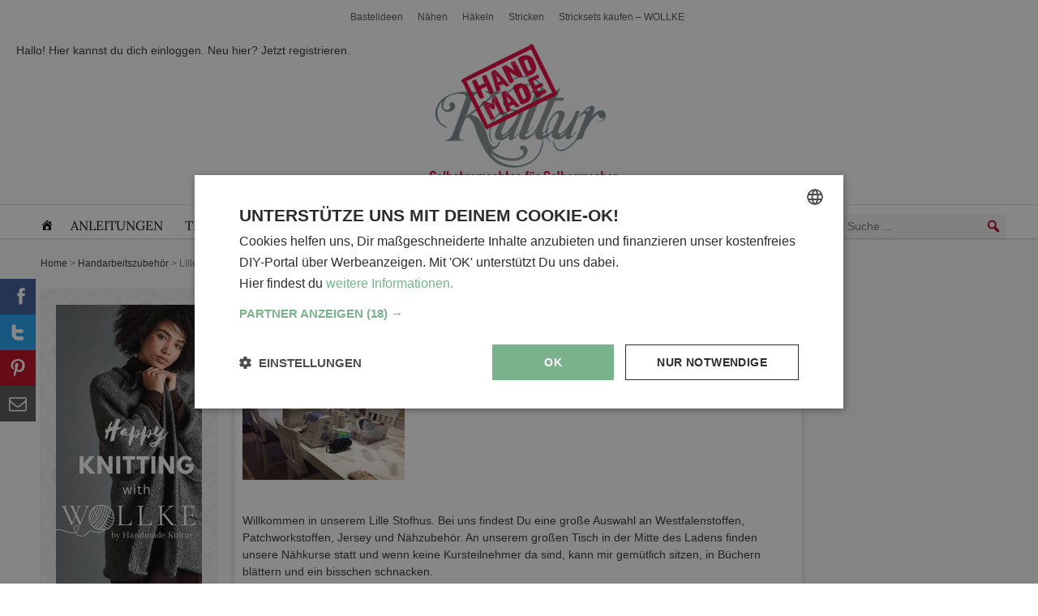

--- FILE ---
content_type: text/html; charset=utf-8
request_url: https://www.handmadekultur.de/geschaefte/lille-stofhus-hauptstrasse-20-21376-salzhausen_178533
body_size: 33060
content:
<!DOCTYPE html>
<html lang="de" prefix="og: https://ogp.me/ns#">

<head>
    <meta charset="utf-8">
    <title>Lille Stofhus, Hauptstraße 20, 21376 Salzhausen - Geschäfte bei HANDMADE Kultur</title>

    <meta name="viewport" content="width=device-width, initial-scale=1">

    <meta name="verification" content="a8df7251a4d3a7b8432d7f4e60a3c140">
    <meta name="ahrefs-site-verification" content="b4a07b04f3af318a308705a5521e640fcd7ea26164d5ca377d93ecda240dbd4c">

    <meta name="google-site-verification" content="WEFukwjCl1DEp7iAeDdB_szZ8b-IhYgipEwkXIQEFZY" />
    <meta name="cf-2fa-verify" content="CLOUDFLARE344556">
    <meta name="p:domain_verify" content="d280ae212531201a33e6b4eee7c5ed43"/>

            <!--
        <script type="text/javascript" charset="UTF-8" src="//cdn.cookie-script.com/s/5ef6a625a252196491b0039d413cfdd2.js"></script>
        -->
        <script type="text/javascript" charset="UTF-8" src="/cmp" async></script>

        <script>
    window.dataLayer = window.dataLayer || [];

    function observeDataLayerPurchase(callback) {
        let originalPush = window.dataLayer.push;
        window.dataLayer.push = function(data) {
            // Call original push
            originalPush.apply(this, arguments);

            // Check for purchase event
            if (data && data.event === 'purchase' && data.ecommerce) {
                callback(data.ecommerce);
            }
        };
    }

    // Usage example:
    observeDataLayerPurchase(function(ecommerce) {
        co.track('ec', {
            action: 'purchase',
            orderId: ecommerce.transaction_id,
            total: ecommerce.value,
            currency: ecommerce.currency,
            products: ecommerce.items.map(item => ({
                id: item.item_id,
                name: item.item_name,
                price: item.price,
                quantity: item.quantity,
                category: item.item_category
            }))
        });
    });

    let cIP = "93abe8ab0dd01e4126b25753a7a06860"; // "93abe8ab0dd01e4126b25753a7a06860"

    window.dataLayer.push({
        'event': 'data',
        'userLoggedIn': 'false',
        'userRole': 'Guest',
        'pageType': 'singular',
    })


    var co = (function(w, d, n) {
        "use strict";

        let cachedFingerprint = null;
        let cachedAdBlock = null;

        const gcv = name =>
            d.cookie.split("; ").find(r => r.startsWith(name + "="))?.split("=")[1] || null,
            pcc = () => {
                let c = gcv("CookieScriptConsent");
                if (!c) return null;
                try {
                    return JSON.parse(decodeURIComponent(c));
                } catch (e) {
                    return null;
                }
            },
            utils = {
                getLocalIsoString: () => {
                    const d = new Date(),
                        p = (n, z = 2) => String(n).padStart(z, '0'),
                        o = -d.getTimezoneOffset(),
                        s = o >= 0 ? '+' : '-',
                        h = p(Math.floor(Math.abs(o) / 60)),
                        m = p(Math.abs(o) % 60);
                    return `${d.getFullYear()}-${p(d.getMonth() + 1)}-${p(d.getDate())}T${p(d.getHours())}:${p(d.getMinutes())}:${p(d.getSeconds())}.${p(d.getMilliseconds(), 3)}${s}${h}:${m}`;
                },
                generateSessionId: () => `sess-${Math.random().toString(36).slice(2, 18)}`,
                getDeviceType: () =>
                    /tablet|ipad|playbook|silk/i.test(n.userAgent) ?
                    "tablet" : /Mobile|iPhone|Android|BlackBerry|IEMobile|Kindle|webOS|Opera Mini/i.test(n.userAgent) ?
                    "mobile" : "desktop",
                getOperatingSystem: () => {
                    let p = n.platform.toLowerCase(),
                        ua = n.userAgent.toLowerCase();
                    return /mac/i.test(p) ?
                        "macOS" :
                        /win/i.test(p) ?
                        "Windows" :
                        /linux/i.test(p) ?
                        "Linux" :
                        /iphone|ipad|ipod/i.test(ua) ?
                        "iOS" :
                        /android/i.test(ua) ?
                        "Android" :
                        "Unknown";
                },
                getBrowserVendor: () => {
                    let ua = n.userAgent;
                    return /Opera|OPR/.test(ua) ?
                        "Opera" :
                        /Firefox/.test(ua) ?
                        "Firefox" :
                        /SamsungBrowser/.test(ua) ?
                        "Samsung Internet" :
                        /Chrome/.test(ua) ?
                        "Google Chrome" :
                        /Safari/.test(ua) ?
                        "Safari" :
                        /MSIE|Trident/.test(ua) ?
                        "Internet Explorer" :
                        "Unknown";
                },
                getSessionData: () => {
                    const now = Date.now(),
                        t = 30 * 60 * 1000;
                    let s, ret = !!localStorage.getItem("sessionData");
                    try {
                        s = localStorage.getItem("sessionData") ?
                            JSON.parse(localStorage.getItem("sessionData")) :
                            null;
                    } catch (e) {
                        s = null;
                    }
                    if (!s) {
                        s = {
                            sessionId: `sess-${Math.random().toString(36).substr(2, 9)}-${now}`,
                            lastSessionTime: now
                        };
                    } else if (now - s.lastSessionTime > t) {
                        let parts = s.sessionId.split("-");
                        parts[parts.length - 1] = now;
                        s.sessionId = parts.join("-");
                        s.lastSessionTime = now;
                    } else {
                        s.lastSessionTime = now;
                    }
                    localStorage.setItem("sessionData", JSON.stringify(s));
                    s.returningUser = ret;
                    return s;
                },
                getSessionId: () => utils.getSessionData().sessionId,
                getConsentStatus: () => {
                    let c = pcc();
                    if (!c) return "not set";
                    if (c.action === "reject") return "reject";
                    if (c.categories) {
                        try {
                            return JSON.parse(c.categories).sort().join(", ");
                        } catch (e) {
                            return "error parsing";
                        }
                    }
                    return "not set";
                },
                getConsentID: () => {
                    let c = pcc();
                    return c && c.key ? c.key : "not set";
                }
            },
            getFingerprint = async () => {
                    if (cachedFingerprint) return cachedFingerprint;
                    const c = d.createElement("canvas"),
                        ctx = c.getContext("2d");
                    ctx.fillText("fingerprint", 10, 50);
                    const ch = c.toDataURL();
                    let wh = "Unknown",
                        gl = c.getContext("webgl");
                    if (gl) {
                        let di = gl.getExtension("WEBGL_debug_renderer_info");
                        if (di)
                            wh = `${gl.getParameter(di.UNMASKED_VENDOR_WEBGL)}; ${gl.getParameter(di.UNMASKED_RENDERER_WEBGL)}`;
                    }
                    const data = JSON.stringify({
                            webGLHash: wh,
                            canvasHash: ch
                        }),
                        hashBuffer = await crypto.subtle.digest("SHA-256", new TextEncoder().encode(data));
                    cachedFingerprint = Array.from(new Uint8Array(hashBuffer))
                        .map(b => b.toString(16).padStart(2, "0"))
                        .join("");
                    return cachedFingerprint;
                },
                detectAdBlock = async () => {
                        if (cachedAdBlock !== null) return cachedAdBlock;
                        try {
                            await fetch("//tm.handmadekultur.de/gtm.js?id=GTM-M5X6LCF", {
                                method: "HEAD",
                                mode: "no-cors"
                            });
                            cachedAdBlock = 0;
                        } catch (e) {
                            cachedAdBlock = 1;
                        }
                        return cachedAdBlock;
                    },
                    sendData = async (url, data) => {
                            const payload = JSON.stringify(data),
                                blob = new Blob([payload], {
                                    type: "text/plain"
                                });
                            // console.log("Payload", payload);
                            if (n.sendBeacon && n.sendBeacon(url, blob))
                                console.log("sendBeacon used:", url);
                            else {
                                console.log("sendBeacon failed, using fetch:", url);
                                fetch(url, {
                                    method: "POST",
                                    headers: {
                                        "Content-Type": "application/json"
                                    },
                                    body: payload,
                                    keepalive: true
                                }).catch(console.error);
                            }
                        },
                        track = async (e, ed = {}) => {
                            const [fp, ab] = await Promise.all([getFingerprint(), detectAdBlock()]),
                                s = utils.getSessionData(),
                                now = new Date(),
                                data = {
                                    event: e,
                                    title: d.title,
                                    url: w.location.href,
                                    id: s.sessionId,
                                    referrer: d.referrer,
                                    device: utils.getDeviceType(),
                                    browser: utils.getBrowserVendor(),
                                    os: utils.getOperatingSystem(),
                                    timestamp: now.toISOString(),
                                    timestampLocal: utils.getLocalIsoString(),
                                    consent: utils.getConsentStatus(),
                                    consentId: utils.getConsentID(),
                                    returningUser: s.returningUser,
                                    category: "",
                                    ...ed,
                                    fingerprint: fp,
                                    adBlock: ab,
                                    userAgent: n.userAgent
                                };

                            sendData("/tr.php", data);
                            sendData("/tr2.php", data);
                        };

        track("pageview");
        return {
            track
        };
    })(window, document, navigator);


    function handleEvent(event, action) {
        setTimeout(function() {
            const wrapper = document.getElementById('cookiescript_injected_wrapper');
            const cmpVisible = wrapper ? true : false;


            const state = CookieScript.instance.currentState();
            var categories;
            if (state.action === 'accept') {
                categories = state.categories.filter(category => category !== 'strict');
                categories = categories.length > 0 ? categories.sort().join(', ') : 'not set';
            } else if (state.action === 'reject') {
                categories = 'reject';
            } else {
                categories = 'not set';
            }
            console.log('Consent categories:', categories);

            const consentId = state.key ? state.key : 'not set';


            co.track('cmp', {
                action: action,
                consent: categories,
                consentId: consentId
            });

            if (cmpVisible && action === 'load') {
                co.track('cmp', {
                    action: 'show',
                    consent: categories,
                    consentId: consentId
                });
            }
        }, action === 'load' ? 0 : 1000);
    }

    window.addEventListener('CookieScriptLoaded', function(e) {
        handleEvent(e, 'load');
    });

    window.addEventListener('CookieScriptAcceptAll', function(e) {
        handleEvent(e, 'accept all');
    });

    window.addEventListener('CookieScriptClose', function(e) {
        handleEvent(e, 'close');
    });

    window.addEventListener('CookieScriptReject', function(e) {
        handleEvent(e, 'reject');
    });

    window.addEventListener('CookieScriptAccept', function(e) {
        handleEvent(e, 'accept');
    });


    document.addEventListener('DOMContentLoaded', function() {
        jQuery(document).on('submit_success', '.elementor-form', function(event, response) {

            console.log('Form submitted successfully!');
            console.log('Submission response:', response);
            co.track('newsletter', {
                action: 'confirm',
                form: response.data.createdby,
            });
        });

        document.querySelectorAll('.elementor-form').forEach(function(form) {
            form.addEventListener('submit', function(event) {
                //event.preventDefault();
                co.track('newsletter', {
                    action: 'submit'
                });
                // form.submit(); // Uncomment this if you need to submit the form programmatically
            });
        });

        jQuery(document).on('elementor/popup/show', function(Event, popupId, popupDocument) {
            // console.log('Popup shown:', popupDocument);

            co.track('popup', {
                action: 'show',
                category: popupId
            });
        });

        document.addEventListener('click', function(event) {
            let targetElement = event.target;
            let popupElement = targetElement.closest('[data-elementor-type="popup"]');
            let linkElement = targetElement.closest('a');

            if (popupElement && linkElement) {
                console.log('Popup clicked xx:', popupElement);

                event.preventDefault(); // Prevent immediate navigation
                co.track('popup', {
                    action: 'click',
                    category: popupElement.getAttribute('data-elementor-id')
                }).then(() => {
                    // After tracking is complete, navigate.
                    window.location = linkElement.href;
                });
            }

            // track clicks on button with id place_order
            if (targetElement.id === 'place_order') {
                console.log('Place order button clicked');
                co.track('ec', {
                    action: 'click',
                    category: 'placeOrder'
                });
            }
        });

        window.addEventListener("omnisendForms", function(e) {
            if (e.detail.type === 'submit') {
                co.track('omnisend', {
                    action: 'submit',
                    form: e.detail.form.name || 'not set'
                });
            }
        });

    });


    function initializeClickTracking() {

        const parentElements = document.querySelectorAll('[data-event]');
        parentElements.forEach(parent => {
            const actionElements = parent.querySelectorAll('[data-action]');

            actionElements.forEach(element => {
                element.addEventListener('click', (e) => {
                    // Prevent the default action, if necessary
                    // e.preventDefault();

                    const event = parent.getAttribute('data-event');
                    const action = element.getAttribute('data-action');

                    // Call the function to handle the data sending or analytics tracking
                    sendDataToAnalytics(event, action);
                });
            });
        });
    }
    // Example function to simulate sending data to an analytics tool
    function sendDataToAnalytics(event, action) {
        console.log(`Event: ${event}, Action: ${action}`);
        co.track(event, {
            action: action
        });
    }

    // Call the function to start monitoring clicks after the DOM is fully loaded
    document.addEventListener('DOMContentLoaded', initializeClickTracking);


    (function(w, d, s, l, i) {
        w[l] = w[l] || [];
        w[l].push({
            'gtm.start': new Date().getTime(),
            event: 'gtm.js'
        });
        var f = d.getElementsByTagName(s)[0],
            j = d.createElement(s),
            dl = l != 'dataLayer' ? '&l=' + l : '';
        j.async = true;
        j.src =
            'https://tm.handmadekultur.de/gtm.js?id=' + i + dl;
        f.parentNode.insertBefore(j, f);
    })(window, document, 'script', 'dataLayer', 'GTM-M5X6LCF');


    // (function(w, d, s, l, i) {
    //     w[l] = w[l] || [];
    //     w[l].push({
    //         'gtm.start': new Date().getTime(),
    //         event: 'gtm.js'
    //     });
    //     var f = d.getElementsByTagName(s)[0],
    //         j = d.createElement(s),
    //         dl = l != 'dataLayer' ? '&l=' + l : '';
    //     j.async = true;
    //     j.src =
    //         'https://www.handmadekultur.de/gt/js' + dl;
    //     f.parentNode.insertBefore(j, f);
    // })(window, document, 'script', 'dataLayer', '');


    (function() {
        // Poll until zaraz.ecommerce is available
        
        function waitForZaraz(cb, timeout = 5000, interval = 50) {
            console.log("*** Zaraz ***")
            const start = Date.now();
            (function check() {
                if (window.zaraz && typeof window.zaraz.ecommerce === 'function') {
                    console.log('zaraz.ecommerce available');
                    cb();
                } else if (Date.now() - start < timeout) {
                    setTimeout(check, interval);
                } else {
                    console.warn('zaraz.ecommerce not available after timeout');
                }
            })();
        }
        

        const eventMap = {
            view_item_list: "Product List Viewed",
            view_item: "Product Viewed",
            select_item: "Product Clicked",
            add_to_cart: "Product Added",
            remove_from_cart: "Product Removed",
            view_cart: "Cart Viewed",
            begin_checkout: "Checkout Started",
            checkout_progress: "Checkout Step Viewed",
            add_shipping_info: "Shipping Info Entered",
            add_payment_info: "Payment Info Entered",
            purchase: "Order Completed",
            refund: "Order Refunded",
            view_promotion: "Viewed Promotion",
            select_promotion: "Clicked Promotion"
        };

        function normalizeItems(items = [], currency) {
            return items.map((item, idx) => {
                const price = item.price ?? item.unit_price;
                const qty = item.quantity ?? 1;
                return {
                    product_id: item.item_id || item.id || item.product_id,
                    sku: item.sku || item.id,
                    name: item.item_name || item.name || item.title,
                    category: item.category,
                    brand: item.brand,
                    variant: item.variant,
                    price,
                    quantity: qty,
                    position: item.position ?? item.index ?? idx + 1,
                    coupon: item.coupon,
                    currency,
                    value: (price != null) ? price * qty : undefined
                };
            }).filter(i => i.product_id);
        }

        function processEvent(dl) {
            const ec = dl.ecommerce;
            const mapped = eventMap[dl.event];
            if (!mapped || !ec) return;
            const payload = {};
            const items = ec.items || ec.products;

            console.log("zaraz " + dl.event );
            switch (dl.event) {
                case 'view_item_list':
                case 'view_promotion':
                    payload.products = normalizeItems(items, ec.currency);
                    break;
                case 'view_item':
                case 'select_item':
                    const itm = (items && items[0]) || ec.item || {};
                    Object.assign(payload, normalizeItems([itm], ec.currency)[0] || {});
                    break;
                case 'add_to_cart':
                case 'remove_from_cart':
                    normalizeItems(items, ec.currency).forEach(i =>
                        window.zaraz.ecommerce(mapped, i)
                    );
                    return;
                case 'view_cart':
                    payload.products = normalizeItems(items, ec.currency);
                    break;
                case 'begin_checkout':
                case 'checkout_progress':
                    payload.step = ec.step || ec.checkout_step || ec.actionField?.step;
                    payload.coupon = ec.coupon || ec.actionField?.coupon;
                    payload.products = normalizeItems(items, ec.currency);
                    break;
                case 'add_shipping_info':
                    payload.step = ec.step;
                    payload.shipping_tier = ec.shipping_tier;
                    payload.products = normalizeItems(items, ec.currency);
                    break;
                case 'add_payment_info':
                    payload.step = ec.step;
                    payload.payment_type = ec.payment_type;
                    payload.products = normalizeItems(items, ec.currency);
                    break;
                case 'purchase':
                    payload.checkout_id = ec.checkout_id;
                    payload.order_id = ec.transaction_id || ec.order_id;
                    payload.affiliation = ec.affiliation;
                    payload.total = ec.value;
                    payload.revenue = ec.revenue;
                    payload.shipping = ec.shipping;
                    payload.tax = ec.tax;
                    payload.discount = ec.discount;
                    payload.coupon = ec.coupon;
                    payload.currency = ec.currency;
                    payload.products = normalizeItems(items, ec.currency);
                    break;
                case 'refund':
                    payload.order_id = ec.transaction_id;
                    payload.products = normalizeItems(items, ec.currency)
                        .map(({
                            product_id,
                            quantity
                        }) => ({
                            product_id,
                            quantity
                        }));
                    break;
            }

            window.zaraz.ecommerce(mapped, payload);
            console.log('Zaraz e‑commerce:', mapped, payload);
        }

        function attachListener() {
            const orig = window.dataLayer.push;
            window.dataLayer.push = function() {
                Array.from(arguments).forEach(processEvent);
                return orig.apply(this, arguments);
            };
            window.dataLayer.forEach(processEvent);
        }

        // Run once Zaraz is loaded
        // waitForZaraz(attachListener);
    })();
</script>    
    <meta name="description" content="Willkommen in unserem Lille Stofhus. Bei uns findest Du eine große Auswahl an Westfalenstoffen, Patchworkstoffen, Jersey und Nähzubehör. An unserem großen"/>
<meta name="robots" content="follow, index, max-snippet:-1, max-video-preview:-1, max-image-preview:large"/>
<link rel="canonical" href="https://www.handmadekultur.de/geschaefte/lille-stofhus-hauptstrasse-20-21376-salzhausen_178533" />
<meta property="og:locale" content="de_DE" />
<meta property="og:type" content="article" />
<meta property="og:title" content="Lille Stofhus, Hauptstraße 20, 21376 Salzhausen - Geschäfte bei HANDMADE Kultur" />
<meta property="og:description" content="Willkommen in unserem Lille Stofhus. Bei uns findest Du eine große Auswahl an Westfalenstoffen, Patchworkstoffen, Jersey und Nähzubehör. An unserem großen" />
<meta property="og:url" content="https://www.handmadekultur.de/geschaefte/lille-stofhus-hauptstrasse-20-21376-salzhausen_178533" />
<meta property="og:site_name" content="HANDMADE Kultur" />
<meta property="article:publisher" content="https://www.facebook.com/HandmadeKultur" />
<meta property="article:author" content="https://www.facebook.com/Lille-Stofhus-156615347790934/" />
<meta property="og:image" content="https://www.handmadekultur.de/up/2017/07/18839049_1271323716320086_7882765734504460122_n.jpg" />
<meta property="og:image:secure_url" content="https://www.handmadekultur.de/up/2017/07/18839049_1271323716320086_7882765734504460122_n.jpg" />
<meta property="og:image:width" content="200" />
<meta property="og:image:height" content="200" />
<meta property="og:image:alt" content="Lille Stofhus, Hauptstraße 20, 21376 Salzhausen" />
<meta property="og:image:type" content="image/jpeg" />
<meta name="twitter:card" content="summary_large_image" />
<meta name="twitter:title" content="Lille Stofhus, Hauptstraße 20, 21376 Salzhausen - Geschäfte bei HANDMADE Kultur" />
<meta name="twitter:description" content="Willkommen in unserem Lille Stofhus. Bei uns findest Du eine große Auswahl an Westfalenstoffen, Patchworkstoffen, Jersey und Nähzubehör. An unserem großen" />
<meta name="twitter:image" content="https://www.handmadekultur.de/up/2017/07/18839049_1271323716320086_7882765734504460122_n.jpg" />
<script type="application/ld+json" class="rank-math-schema-pro">{"@context":"https://schema.org","@graph":[{"@type":"BreadcrumbList","@id":"https://www.handmadekultur.de/geschaefte/lille-stofhus-hauptstrasse-20-21376-salzhausen_178533#breadcrumb","itemListElement":[{"@type":"ListItem","position":"1","item":{"@id":"https://www.handmadekultur.de","name":"Home"}},{"@type":"ListItem","position":"2","item":{"@id":"/geschaefte/handarbeitszubehoer","name":"Handarbeitszubeh\u00f6r"}},{"@type":"ListItem","position":"3","item":{"@id":"https://www.handmadekultur.de/geschaefte/lille-stofhus-hauptstrasse-20-21376-salzhausen_178533","name":"Lille Stofhus, Hauptstra\u00dfe 20, 21376 Salzhausen"}}]}]}</script>
<link rel='dns-prefetch' href='//fonts.googleapis.com' />
<style id='wp-img-auto-sizes-contain-inline-css' type='text/css'>
img:is([sizes=auto i],[sizes^="auto," i]){contain-intrinsic-size:3000px 1500px}
/*# sourceURL=wp-img-auto-sizes-contain-inline-css */
</style>
<link rel='stylesheet' id='autosuggest-css-css' href='https://www.handmadekultur.de/wp-content/plugins/autosuggest-taxonomy/autosuggest.css?ver=6.9'  media='all' />
<link rel='stylesheet' id='usp_style-css' href='https://www.handmadekultur.de/wp-content/plugins/user-submitted-posts/resources/usp.css?ver=20260113'  media='all' />
<link rel='stylesheet' id='megamenu-css' href='https://www.handmadekultur.de/up/maxmegamenu/style.css?ver=4ff2b6'  media='all' />
<link rel='stylesheet' id='dashicons-css' href='https://www.handmadekultur.de/wp-includes/css/dashicons.min.css?ver=6.9'  media='all' />
<link rel='stylesheet' id='elementor-frontend-css' href='https://www.handmadekultur.de/wp-content/plugins/elementor/assets/css/frontend.min.css?ver=3.34.1'  media='all' />
<link rel='stylesheet' id='widget-heading-css' href='https://www.handmadekultur.de/wp-content/plugins/elementor/assets/css/widget-heading.min.css?ver=3.34.1'  media='all' />
<link rel='stylesheet' id='widget-form-css' href='https://www.handmadekultur.de/wp-content/plugins/elementor-pro/assets/css/widget-form.min.css?ver=3.34.0'  media='all' />
<link rel='stylesheet' id='widget-nav-menu-css' href='https://www.handmadekultur.de/wp-content/plugins/elementor-pro/assets/css/widget-nav-menu.min.css?ver=3.34.0'  media='all' />
<link rel='stylesheet' id='widget-social-icons-css' href='https://www.handmadekultur.de/wp-content/plugins/elementor/assets/css/widget-social-icons.min.css?ver=3.34.1'  media='all' />
<link rel='stylesheet' id='e-apple-webkit-css' href='https://www.handmadekultur.de/wp-content/plugins/elementor/assets/css/conditionals/apple-webkit.min.css?ver=3.34.1'  media='all' />
<link rel='stylesheet' id='widget-image-css' href='https://www.handmadekultur.de/wp-content/plugins/elementor/assets/css/widget-image.min.css?ver=3.34.1'  media='all' />
<link rel='stylesheet' id='e-animation-slideInRight-css' href='https://www.handmadekultur.de/wp-content/plugins/elementor/assets/lib/animations/styles/slideInRight.min.css?ver=3.34.1'  media='all' />
<link rel='stylesheet' id='e-popup-css' href='https://www.handmadekultur.de/wp-content/plugins/elementor-pro/assets/css/conditionals/popup.min.css?ver=3.34.0'  media='all' />
<link rel='stylesheet' id='elementor-post-222825-css' href='https://www.handmadekultur.de/up/elementor/css/post-222825.css?ver=1768583874'  media='all' />
<link rel='stylesheet' id='font-awesome-5-all-css' href='https://www.handmadekultur.de/wp-content/plugins/elementor/assets/lib/font-awesome/css/all.min.css?ver=3.34.1'  media='all' />
<link rel='stylesheet' id='font-awesome-4-shim-css' href='https://www.handmadekultur.de/wp-content/plugins/elementor/assets/lib/font-awesome/css/v4-shims.min.css?ver=3.34.1'  media='all' />
<link rel='stylesheet' id='elementor-post-222842-css' href='https://www.handmadekultur.de/up/elementor/css/post-222842.css?ver=1768583874'  media='all' />
<link rel='stylesheet' id='elementor-post-256276-css' href='https://www.handmadekultur.de/up/elementor/css/post-256276.css?ver=1768583874'  media='all' />
<link rel='stylesheet' id='elementor-post-228660-css' href='https://www.handmadekultur.de/up/elementor/css/post-228660.css?ver=1768583874'  media='all' />
<link rel='stylesheet' id='dco-comment-attachment-css' href='https://www.handmadekultur.de/wp-content/plugins/dco-comment-attachment/assets/dco-comment-attachment.css?ver=2.4.0'  media='all' />
<link rel='stylesheet' id='elementor-gf-local-lora-css' href='https://www.handmadekultur.de/up/elementor/google-fonts/css/lora.css?ver=1743627863'  media='all' />
<link rel='stylesheet' id='elementor-gf-local-arimo-css' href='https://www.handmadekultur.de/up/elementor/google-fonts/css/arimo.css?ver=1743627866'  media='all' />
<link rel='stylesheet' id='elementor-gf-local-anton-css' href='https://www.handmadekultur.de/up/elementor/google-fonts/css/anton.css?ver=1743627867'  media='all' />
<link rel='stylesheet' id='elementor-gf-local-roboto-css' href='https://www.handmadekultur.de/up/elementor/google-fonts/css/roboto.css?ver=1743627874'  media='all' />
<link rel='stylesheet' id='hk-style-css' href='https://www.handmadekultur.de/css/hk2.css?ver=1763762804'  media='all' />
<script type="text/javascript">
            window._nslDOMReady = (function () {
                const executedCallbacks = new Set();
            
                return function (callback) {
                    /**
                    * Third parties might dispatch DOMContentLoaded events, so we need to ensure that we only run our callback once!
                    */
                    if (executedCallbacks.has(callback)) return;
            
                    const wrappedCallback = function () {
                        if (executedCallbacks.has(callback)) return;
                        executedCallbacks.add(callback);
                        callback();
                    };
            
                    if (document.readyState === "complete" || document.readyState === "interactive") {
                        wrappedCallback();
                    } else {
                        document.addEventListener("DOMContentLoaded", wrappedCallback);
                    }
                };
            })();
        </script><script  src="https://www.handmadekultur.de/wp-content/plugins/elementor/assets/lib/font-awesome/js/v4-shims.min.js?ver=3.34.1" id="font-awesome-4-shim-js"></script>
<link rel="https://api.w.org/" href="https://www.handmadekultur.de/wp-json/" /><link rel="alternate" title="JSON" type="application/json" href="https://www.handmadekultur.de/wp-json/wp/v2/business/178533" />			<style>
				.e-con.e-parent:nth-of-type(n+4):not(.e-lazyloaded):not(.e-no-lazyload),
				.e-con.e-parent:nth-of-type(n+4):not(.e-lazyloaded):not(.e-no-lazyload) * {
					background-image: none !important;
				}
				@media screen and (max-height: 1024px) {
					.e-con.e-parent:nth-of-type(n+3):not(.e-lazyloaded):not(.e-no-lazyload),
					.e-con.e-parent:nth-of-type(n+3):not(.e-lazyloaded):not(.e-no-lazyload) * {
						background-image: none !important;
					}
				}
				@media screen and (max-height: 640px) {
					.e-con.e-parent:nth-of-type(n+2):not(.e-lazyloaded):not(.e-no-lazyload),
					.e-con.e-parent:nth-of-type(n+2):not(.e-lazyloaded):not(.e-no-lazyload) * {
						background-image: none !important;
					}
				}
			</style>
			<link rel="preload" href="/wp-content/plugins/elementor/assets/lib/font-awesome/js/v4-shims.min.js?ver=3.34.1" as="script"><link rel="preload" href="/wp-content/plugins/autosuggest-taxonomy/autosuggest.css?ver=6.9" as="style"><link rel="preload" href="/wp-content/plugins/user-submitted-posts/resources/usp.css?ver=20260113" as="style"><link rel="preload" href="/up/maxmegamenu/style.css?ver=4ff2b6" as="style"><link rel="preload" href="/wp-includes/css/dashicons.min.css?ver=6.9" as="style"><link rel="preload" href="/wp-content/plugins/elementor/assets/css/frontend.min.css?ver=3.34.1" as="style"><link rel="preload" href="/wp-content/plugins/elementor/assets/css/widget-heading.min.css?ver=3.34.1" as="style"><link rel="preload" href="/wp-content/plugins/elementor-pro/assets/css/widget-form.min.css?ver=3.34.0" as="style"><link rel="preload" href="/wp-content/plugins/elementor-pro/assets/css/widget-nav-menu.min.css?ver=3.34.0" as="style"><link rel="preload" href="/wp-content/plugins/elementor/assets/css/widget-social-icons.min.css?ver=3.34.1" as="style"><link rel="preload" href="/wp-content/plugins/elementor/assets/css/conditionals/apple-webkit.min.css?ver=3.34.1" as="style"><link rel="preload" href="/wp-content/plugins/elementor/assets/css/widget-image.min.css?ver=3.34.1" as="style"><link rel="preload" href="/wp-content/plugins/elementor/assets/lib/animations/styles/slideInRight.min.css?ver=3.34.1" as="style"><link rel="preload" href="/wp-content/plugins/elementor-pro/assets/css/conditionals/popup.min.css?ver=3.34.0" as="style"><link rel="preload" href="/up/elementor/css/post-222825.css?ver=1768583874" as="style"><link rel="preload" href="/wp-content/plugins/elementor/assets/lib/font-awesome/css/all.min.css?ver=3.34.1" as="style"><link rel="preload" href="/wp-content/plugins/elementor/assets/lib/font-awesome/css/v4-shims.min.css?ver=3.34.1" as="style"><link rel="preload" href="/up/elementor/css/post-222842.css?ver=1768583874" as="style"><link rel="preload" href="/up/elementor/css/post-256276.css?ver=1768583874" as="style"><link rel="preload" href="/up/elementor/css/post-228660.css?ver=1768583874" as="style"><link rel="preload" href="/wp-content/plugins/dco-comment-attachment/assets/dco-comment-attachment.css?ver=2.4.0" as="style"><link rel="preload" href="/up/elementor/google-fonts/css/lora.css?ver=1743627863" as="style"><link rel="preload" href="/up/elementor/google-fonts/css/arimo.css?ver=1743627866" as="style"><link rel="preload" href="/up/elementor/google-fonts/css/anton.css?ver=1743627867" as="style"><link rel="preload" href="/up/elementor/google-fonts/css/roboto.css?ver=1743627874" as="style"><link rel="preload" href="/css/hk2.css?ver=1763762804" as="style"><style type="text/css">div.nsl-container[data-align="left"] {
    text-align: left;
}

div.nsl-container[data-align="center"] {
    text-align: center;
}

div.nsl-container[data-align="right"] {
    text-align: right;
}


div.nsl-container div.nsl-container-buttons a[data-plugin="nsl"] {
    text-decoration: none;
    box-shadow: none;
    border: 0;
}

div.nsl-container .nsl-container-buttons {
    display: flex;
    padding: 5px 0;
}

div.nsl-container.nsl-container-block .nsl-container-buttons {
    display: inline-grid;
    grid-template-columns: minmax(145px, auto);
}

div.nsl-container-block-fullwidth .nsl-container-buttons {
    flex-flow: column;
    align-items: center;
}

div.nsl-container-block-fullwidth .nsl-container-buttons a,
div.nsl-container-block .nsl-container-buttons a {
    flex: 1 1 auto;
    display: block;
    margin: 5px 0;
    width: 100%;
}

div.nsl-container-inline {
    margin: -5px;
    text-align: left;
}

div.nsl-container-inline .nsl-container-buttons {
    justify-content: center;
    flex-wrap: wrap;
}

div.nsl-container-inline .nsl-container-buttons a {
    margin: 5px;
    display: inline-block;
}

div.nsl-container-grid .nsl-container-buttons {
    flex-flow: row;
    align-items: center;
    flex-wrap: wrap;
}

div.nsl-container-grid .nsl-container-buttons a {
    flex: 1 1 auto;
    display: block;
    margin: 5px;
    max-width: 280px;
    width: 100%;
}

@media only screen and (min-width: 650px) {
    div.nsl-container-grid .nsl-container-buttons a {
        width: auto;
    }
}

div.nsl-container .nsl-button {
    cursor: pointer;
    vertical-align: top;
    border-radius: 4px;
}

div.nsl-container .nsl-button-default {
    color: #fff;
    display: flex;
}

div.nsl-container .nsl-button-icon {
    display: inline-block;
}

div.nsl-container .nsl-button-svg-container {
    flex: 0 0 auto;
    padding: 8px;
    display: flex;
    align-items: center;
}

div.nsl-container svg {
    height: 24px;
    width: 24px;
    vertical-align: top;
}

div.nsl-container .nsl-button-default div.nsl-button-label-container {
    margin: 0 24px 0 12px;
    padding: 10px 0;
    font-family: Helvetica, Arial, sans-serif;
    font-size: 16px;
    line-height: 20px;
    letter-spacing: .25px;
    overflow: hidden;
    text-align: center;
    text-overflow: clip;
    white-space: nowrap;
    flex: 1 1 auto;
    -webkit-font-smoothing: antialiased;
    -moz-osx-font-smoothing: grayscale;
    text-transform: none;
    display: inline-block;
}

div.nsl-container .nsl-button-google[data-skin="light"] {
    box-shadow: inset 0 0 0 1px #747775;
    color: #1f1f1f;
}

div.nsl-container .nsl-button-google[data-skin="dark"] {
    box-shadow: inset 0 0 0 1px #8E918F;
    color: #E3E3E3;
}

div.nsl-container .nsl-button-google[data-skin="neutral"] {
    color: #1F1F1F;
}

div.nsl-container .nsl-button-google div.nsl-button-label-container {
    font-family: "Roboto Medium", Roboto, Helvetica, Arial, sans-serif;
}

div.nsl-container .nsl-button-apple .nsl-button-svg-container {
    padding: 0 6px;
}

div.nsl-container .nsl-button-apple .nsl-button-svg-container svg {
    height: 40px;
    width: auto;
}

div.nsl-container .nsl-button-apple[data-skin="light"] {
    color: #000;
    box-shadow: 0 0 0 1px #000;
}

div.nsl-container .nsl-button-facebook[data-skin="white"] {
    color: #000;
    box-shadow: inset 0 0 0 1px #000;
}

div.nsl-container .nsl-button-facebook[data-skin="light"] {
    color: #1877F2;
    box-shadow: inset 0 0 0 1px #1877F2;
}

div.nsl-container .nsl-button-spotify[data-skin="white"] {
    color: #191414;
    box-shadow: inset 0 0 0 1px #191414;
}

div.nsl-container .nsl-button-apple div.nsl-button-label-container {
    font-size: 17px;
    font-family: -apple-system, BlinkMacSystemFont, "Segoe UI", Roboto, Helvetica, Arial, sans-serif, "Apple Color Emoji", "Segoe UI Emoji", "Segoe UI Symbol";
}

div.nsl-container .nsl-button-slack div.nsl-button-label-container {
    font-size: 17px;
    font-family: -apple-system, BlinkMacSystemFont, "Segoe UI", Roboto, Helvetica, Arial, sans-serif, "Apple Color Emoji", "Segoe UI Emoji", "Segoe UI Symbol";
}

div.nsl-container .nsl-button-slack[data-skin="light"] {
    color: #000000;
    box-shadow: inset 0 0 0 1px #DDDDDD;
}

div.nsl-container .nsl-button-tiktok[data-skin="light"] {
    color: #161823;
    box-shadow: 0 0 0 1px rgba(22, 24, 35, 0.12);
}


div.nsl-container .nsl-button-kakao {
    color: rgba(0, 0, 0, 0.85);
}

.nsl-clear {
    clear: both;
}

.nsl-container {
    clear: both;
}

.nsl-disabled-provider .nsl-button {
    filter: grayscale(1);
    opacity: 0.8;
}

/*Button align start*/

div.nsl-container-inline[data-align="left"] .nsl-container-buttons {
    justify-content: flex-start;
}

div.nsl-container-inline[data-align="center"] .nsl-container-buttons {
    justify-content: center;
}

div.nsl-container-inline[data-align="right"] .nsl-container-buttons {
    justify-content: flex-end;
}


div.nsl-container-grid[data-align="left"] .nsl-container-buttons {
    justify-content: flex-start;
}

div.nsl-container-grid[data-align="center"] .nsl-container-buttons {
    justify-content: center;
}

div.nsl-container-grid[data-align="right"] .nsl-container-buttons {
    justify-content: flex-end;
}

div.nsl-container-grid[data-align="space-around"] .nsl-container-buttons {
    justify-content: space-around;
}

div.nsl-container-grid[data-align="space-between"] .nsl-container-buttons {
    justify-content: space-between;
}

/* Button align end*/

/* Redirect */

#nsl-redirect-overlay {
    display: flex;
    flex-direction: column;
    justify-content: center;
    align-items: center;
    position: fixed;
    z-index: 1000000;
    left: 0;
    top: 0;
    width: 100%;
    height: 100%;
    backdrop-filter: blur(1px);
    background-color: RGBA(0, 0, 0, .32);;
}

#nsl-redirect-overlay-container {
    display: flex;
    flex-direction: column;
    justify-content: center;
    align-items: center;
    background-color: white;
    padding: 30px;
    border-radius: 10px;
}

#nsl-redirect-overlay-spinner {
    content: '';
    display: block;
    margin: 20px;
    border: 9px solid RGBA(0, 0, 0, .6);
    border-top: 9px solid #fff;
    border-radius: 50%;
    box-shadow: inset 0 0 0 1px RGBA(0, 0, 0, .6), 0 0 0 1px RGBA(0, 0, 0, .6);
    width: 40px;
    height: 40px;
    animation: nsl-loader-spin 2s linear infinite;
}

@keyframes nsl-loader-spin {
    0% {
        transform: rotate(0deg)
    }
    to {
        transform: rotate(360deg)
    }
}

#nsl-redirect-overlay-title {
    font-family: -apple-system, BlinkMacSystemFont, "Segoe UI", Roboto, Oxygen-Sans, Ubuntu, Cantarell, "Helvetica Neue", sans-serif;
    font-size: 18px;
    font-weight: bold;
    color: #3C434A;
}

#nsl-redirect-overlay-text {
    font-family: -apple-system, BlinkMacSystemFont, "Segoe UI", Roboto, Oxygen-Sans, Ubuntu, Cantarell, "Helvetica Neue", sans-serif;
    text-align: center;
    font-size: 14px;
    color: #3C434A;
}

/* Redirect END*/</style><style type="text/css">/* Notice fallback */
#nsl-notices-fallback {
    position: fixed;
    right: 10px;
    top: 10px;
    z-index: 10000;
}

.admin-bar #nsl-notices-fallback {
    top: 42px;
}

#nsl-notices-fallback > div {
    position: relative;
    background: #fff;
    border-left: 4px solid #fff;
    box-shadow: 0 1px 1px 0 rgba(0, 0, 0, .1);
    margin: 5px 15px 2px;
    padding: 1px 20px;
}

#nsl-notices-fallback > div.error {
    display: block;
    border-left-color: #dc3232;
}

#nsl-notices-fallback > div.updated {
    display: block;
    border-left-color: #46b450;
}

#nsl-notices-fallback p {
    margin: .5em 0;
    padding: 2px;
}

#nsl-notices-fallback > div:after {
    position: absolute;
    right: 5px;
    top: 5px;
    content: '\00d7';
    display: block;
    height: 16px;
    width: 16px;
    line-height: 16px;
    text-align: center;
    font-size: 20px;
    cursor: pointer;
}</style><style type="text/css">/** Mega Menu CSS: fs **/</style>
<noscript><style>.perfmatters-lazy[data-src]{display:none !important;}</style></noscript>
    <style>
        @media (max-width: 480px) {
            #grid-content.category article.box1 {
                width: 100%;
            }
        }

        .rank-math-breadcrumb {
            font-size: 12px;
            color: #808080;
            margin: 0px 10px;
        }

        #grid-content .rounded {
            -webkit-box-shadow: 0 0 10px 0 rgb(0 0 0 / 15%);
            box-shadow: 0 0 10px 0 rgb(0 0 0 / 15%);
        }
    </style>

</head>

<body class="wp-singular business-template-default single single-business postid-178533 wp-custom-logo wp-theme-hk mega-menu-top-menu elementor-default elementor-kit-222825">


            <header id="site-header">
            <div class="text-center"><ul id="navi-specials" class="menu menu-specials inline list-inline"><li id="menu-item-215824" class="menu-item menu-item-type-taxonomy menu-item-object-prtag menu-item-215824"><a href="/projekte/bastelideen">Bastelideen</a></li>
<li id="menu-item-232024" class="menu-item menu-item-type-taxonomy menu-item-object-prcat menu-item-232024"><a href="/projekte/naehen-genaehtes">Nähen</a></li>
<li id="menu-item-232025" class="menu-item menu-item-type-taxonomy menu-item-object-prcat menu-item-232025"><a href="/projekte/haekeln-gehaekeltes">Häkeln</a></li>
<li id="menu-item-223074" class="menu-item menu-item-type-taxonomy menu-item-object-prcat menu-item-223074"><a href="/projekte/stricken-gestricktes">Stricken</a></li>
<li id="menu-item-249810" class="menu-item menu-item-type-custom menu-item-object-custom menu-item-249810"><a href="https://wollke.shop/stricksets/">Stricksets kaufen &#8211; WOLLKE</a></li>
</ul></div>
            <div id="site-login" class="row-fluid">
                <div class="span9">
                                            Hallo! Hier kannst du dich <a class="login colorbox-iframe" rel="nofollow" href="https://www.handmadekultur.de/wp-login.php">einloggen</a>. Neu hier? Jetzt <a class="register colorbox-iframe" rel="nofollow" href="https://www.handmadekultur.de/wp-login.php?action=register">registrieren.</a>                                    </div>
                <div class="span3">
                    <!-- 
                        <a id="banner-shop-top" class="float-right" href="/adventskalender" title="Adventskalender Gewinnspiel">
                            <img id="banner-shop-top-img" src="/up/2020/11/header_adventskalender_gewinnspiel.png" alt="Adventskalender Gewinnspiel">
                        </a> 
                    -->
                </div>

                                <div id="site-logo">
                    <a href="/" title="HANDMADE Kultur">
                        <img width="234" height="180" alt="Handmade Kultur" src="/img/logo_handmade_180x234.png" />
                    </a>
                </div>
            </div>

            <div id="site-nav-container">
                <div id="site-nav" class="container">
                    <div id="mega-menu-wrap-top-menu" class="mega-menu-wrap"><div class="mega-menu-toggle"><div class="mega-toggle-blocks-left"><div class='mega-toggle-block mega-menu-toggle-block mega-toggle-block-1' id='mega-toggle-block-1' tabindex='0'><span class='mega-toggle-label' role='button' aria-expanded='false'><span class='mega-toggle-label-closed'></span><span class='mega-toggle-label-open'></span></span></div></div><div class="mega-toggle-blocks-center"></div><div class="mega-toggle-blocks-right"><div class='mega-toggle-block mega-search-block mega-toggle-block-2' id='mega-toggle-block-2'><div class='mega-search-wrap'><form class='mega-search expand-to-left mega-search-closed' action='/'>
                        <span class='dashicons dashicons-search search-icon'></span>
                        <input type='submit' value='Search'>
                        <input type='text' aria-label='Suche' data-placeholder='Suche' name='s'>
                        
                    </form></div></div></div></div><ul id="mega-menu-top-menu" class="mega-menu max-mega-menu mega-menu-horizontal mega-no-js" data-event="hover_intent" data-effect="disabled" data-effect-speed="200" data-effect-mobile="disabled" data-effect-speed-mobile="0" data-mobile-force-width="false" data-second-click="go" data-document-click="collapse" data-vertical-behaviour="standard" data-breakpoint="768" data-unbind="true" data-mobile-state="collapse_all" data-mobile-direction="vertical" data-hover-intent-timeout="300" data-hover-intent-interval="100" data-sticky-enabled="true" data-sticky-desktop="true" data-sticky-mobile="false" data-sticky-offset="0" data-sticky-expand="true" data-sticky-expand-mobile="false" data-sticky-transition="false"><li class="mega-menu-item mega-menu-item-type-custom mega-menu-item-object-custom mega-align-bottom-left mega-menu-flyout mega-has-icon mega-icon-left mega-hide-text mega-menu-item-7743" id="mega-menu-item-7743"><a class="dashicons-admin-home mega-menu-link" href="/" tabindex="0" aria-label="Home"></a></li><li class="mega-menu-item mega-menu-item-type-custom mega-menu-item-object-custom mega-menu-item-has-children mega-menu-megamenu mega-align-bottom-left mega-menu-megamenu mega-menu-item-7745" id="mega-menu-item-7745"><a class="mega-menu-link" href="/projekte" aria-expanded="false" tabindex="0">Anleitungen<span class="mega-indicator" aria-hidden="true"></span></a>
<ul class="mega-sub-menu">
<li class="mega-menu-item mega-menu-item-type-taxonomy mega-menu-item-object-prcat mega-menu-item-has-children mega-menu-column-standard mega-menu-columns-1-of-6 mega-menu-item-7766" style="--columns:6; --span:1" id="mega-menu-item-7766"><a class="mega-menu-link" href="/projekte/naehen-genaehtes">Nähen<span class="mega-indicator" aria-hidden="true"></span></a>
	<ul class="mega-sub-menu">
<li class="mega-menu-item mega-menu-item-type-taxonomy mega-menu-item-object-prtag mega-menu-item-198083" id="mega-menu-item-198083"><a class="mega-menu-link" href="/projekte/handytasche-naehen">Handytasche nähen</a></li><li class="mega-menu-item mega-menu-item-type-taxonomy mega-menu-item-object-prtag mega-menu-item-198095" id="mega-menu-item-198095"><a class="mega-menu-link" href="/projekte/kleid-naehen">Kleid nähen</a></li><li class="mega-menu-item mega-menu-item-type-taxonomy mega-menu-item-object-prtag mega-menu-item-148805" id="mega-menu-item-148805"><a class="mega-menu-link" href="/projekte/kissen-naehen">Kissen nähen</a></li><li class="mega-menu-item mega-menu-item-type-taxonomy mega-menu-item-object-prtag mega-menu-item-148772" id="mega-menu-item-148772"><a class="mega-menu-link" href="/projekte/rock-naehen">Rock nähen</a></li><li class="mega-menu-item mega-menu-item-type-taxonomy mega-menu-item-object-prtag mega-menu-item-148773" id="mega-menu-item-148773"><a class="mega-menu-link" href="/projekte/sarihose">Sarihose nähen</a></li><li class="mega-menu-item mega-menu-item-type-taxonomy mega-menu-item-object-prtag mega-menu-item-174236" id="mega-menu-item-174236"><a class="mega-menu-link" href="/projekte/t-shirt-naehen">T-Shirt nähen</a></li><li class="mega-menu-item mega-menu-item-type-taxonomy mega-menu-item-object-prtag mega-menu-item-148775" id="mega-menu-item-148775"><a class="mega-menu-link" href="/projekte/tasche-naehen">Tasche nähen</a></li><li class="mega-menu-item mega-menu-item-type-taxonomy mega-menu-item-object-prtag mega-menu-item-174235" id="mega-menu-item-174235"><a class="mega-menu-link" href="/projekte/utensilo-naehen">Utensilo nähen</a></li>	</ul>
</li><li class="mega-menu-item mega-menu-item-type-taxonomy mega-menu-item-object-prcat mega-menu-item-has-children mega-menu-column-standard mega-menu-columns-1-of-6 mega-menu-item-7770" style="--columns:6; --span:1" id="mega-menu-item-7770"><a class="mega-menu-link" href="/projekte/stricken-gestricktes">Stricken<span class="mega-indicator" aria-hidden="true"></span></a>
	<ul class="mega-sub-menu">
<li class="mega-menu-item mega-menu-item-type-taxonomy mega-menu-item-object-prtag mega-menu-item-198080" id="mega-menu-item-198080"><a class="mega-menu-link" href="/projekte/babymuetze-stricken">Babymütze stricken</a></li><li class="mega-menu-item mega-menu-item-type-taxonomy mega-menu-item-object-prtag mega-menu-item-148750" id="mega-menu-item-148750"><a class="mega-menu-link" href="/projekte/loop-stricken">Loop stricken</a></li><li class="mega-menu-item mega-menu-item-type-taxonomy mega-menu-item-object-prtag mega-menu-item-198078" id="mega-menu-item-198078"><a class="mega-menu-link" href="/projekte/muetze-stricken">Mütze stricken</a></li><li class="mega-menu-item mega-menu-item-type-taxonomy mega-menu-item-object-prtag mega-menu-item-198082" id="mega-menu-item-198082"><a class="mega-menu-link" href="/projekte/pullover-stricken">Pullover stricken</a></li><li class="mega-menu-item mega-menu-item-type-taxonomy mega-menu-item-object-prtag mega-menu-item-198081" id="mega-menu-item-198081"><a class="mega-menu-link" href="/projekte/stricken-fuer-anfaenger">Stricken für Anfänger</a></li><li class="mega-menu-item mega-menu-item-type-taxonomy mega-menu-item-object-prtag mega-menu-item-148751" id="mega-menu-item-148751"><a class="mega-menu-link" href="/projekte/schal-stricken">Schal stricken</a></li><li class="mega-menu-item mega-menu-item-type-taxonomy mega-menu-item-object-prtag mega-menu-item-148752" id="mega-menu-item-148752"><a class="mega-menu-link" href="/projekte/socken-stricken">Socken stricken</a></li><li class="mega-menu-item mega-menu-item-type-taxonomy mega-menu-item-object-prtag mega-menu-item-148753" id="mega-menu-item-148753"><a class="mega-menu-link" href="/projekte/stricken-lernen">stricken lernen</a></li>	</ul>
</li><li class="mega-menu-item mega-menu-item-type-taxonomy mega-menu-item-object-prcat mega-menu-item-has-children mega-menu-column-standard mega-menu-columns-1-of-6 mega-menu-item-109716" style="--columns:6; --span:1" id="mega-menu-item-109716"><a class="mega-menu-link" href="/projekte/basteln">Basteln<span class="mega-indicator" aria-hidden="true"></span></a>
	<ul class="mega-sub-menu">
<li class="mega-menu-item mega-menu-item-type-taxonomy mega-menu-item-object-prcat mega-menu-item-7751" id="mega-menu-item-7751"><a class="mega-menu-link" href="/projekte/basteln-mit-kindern">Basteln mit Kindern</a></li><li class="mega-menu-item mega-menu-item-type-taxonomy mega-menu-item-object-prcat mega-menu-item-7767" id="mega-menu-item-7767"><a class="mega-menu-link" href="/projekte/papier-pappe-karton">Basteln mit Papier</a></li><li class="mega-menu-item mega-menu-item-type-taxonomy mega-menu-item-object-prtag mega-menu-item-174194" id="mega-menu-item-174194"><a class="mega-menu-link" href="/projekte/beton">Basteln mit Beton</a></li><li class="mega-menu-item mega-menu-item-type-taxonomy mega-menu-item-object-prtag mega-menu-item-241976" id="mega-menu-item-241976"><a class="mega-menu-link" href="/projekte/faltanleitung">Faltanleitung</a></li><li class="mega-menu-item mega-menu-item-type-taxonomy mega-menu-item-object-prcat mega-menu-item-7755" id="mega-menu-item-7755"><a class="mega-menu-link" href="/projekte/filzen-filz">Filzen</a></li><li class="mega-menu-item mega-menu-item-type-taxonomy mega-menu-item-object-prcat mega-menu-item-7762" id="mega-menu-item-7762"><a class="mega-menu-link" href="/projekte/holz">Holz</a></li><li class="mega-menu-item mega-menu-item-type-taxonomy mega-menu-item-object-prcat mega-menu-item-7764" id="mega-menu-item-7764"><a class="mega-menu-link" href="/projekte/malen-zeichnen-gemaltes">Malen</a></li><li class="mega-menu-item mega-menu-item-type-taxonomy mega-menu-item-object-prcat mega-menu-item-7765" id="mega-menu-item-7765"><a class="mega-menu-link" href="/projekte/metall-geschmiedetes-geloetetes-verschraubtes">Metall</a></li>	</ul>
</li><li class="mega-menu-item mega-menu-item-type-taxonomy mega-menu-item-object-prcat mega-menu-item-has-children mega-menu-column-standard mega-menu-columns-1-of-6 mega-menu-item-7760" style="--columns:6; --span:1" id="mega-menu-item-7760"><a class="mega-menu-link" href="/projekte/haekeln-gehaekeltes">Häkeln<span class="mega-indicator" aria-hidden="true"></span></a>
	<ul class="mega-sub-menu">
<li class="mega-menu-item mega-menu-item-type-taxonomy mega-menu-item-object-prtag mega-menu-item-159790" id="mega-menu-item-159790"><a class="mega-menu-link" href="/projekte/beanie-haekeln">Beanie häkeln</a></li><li class="mega-menu-item mega-menu-item-type-taxonomy mega-menu-item-object-prtag mega-menu-item-159791" id="mega-menu-item-159791"><a class="mega-menu-link" href="/projekte/blume-haekeln">Blume häkeln</a></li><li class="mega-menu-item mega-menu-item-type-taxonomy mega-menu-item-object-prtag mega-menu-item-159792" id="mega-menu-item-159792"><a class="mega-menu-link" href="/projekte/faeustlinge-haekeln">Fäustlinge häkeln</a></li><li class="mega-menu-item mega-menu-item-type-taxonomy mega-menu-item-object-prtag mega-menu-item-149033" id="mega-menu-item-149033"><a class="mega-menu-link" href="/projekte/haekeln-lernen">Häkeln lernen</a></li><li class="mega-menu-item mega-menu-item-type-taxonomy mega-menu-item-object-prtag mega-menu-item-148748" id="mega-menu-item-148748"><a class="mega-menu-link" href="/projekte/kuscheltier-haekeln">Kuscheltier häkeln</a></li><li class="mega-menu-item mega-menu-item-type-taxonomy mega-menu-item-object-prtag mega-menu-item-148747" id="mega-menu-item-148747"><a class="mega-menu-link" href="/projekte/muetze-haekeln">Mütze häkeln</a></li><li class="mega-menu-item mega-menu-item-type-taxonomy mega-menu-item-object-prtag mega-menu-item-159789" id="mega-menu-item-159789"><a class="mega-menu-link" href="/projekte/schal-haekeln">Schal häkeln</a></li><li class="mega-menu-item mega-menu-item-type-taxonomy mega-menu-item-object-prtag mega-menu-item-198088" id="mega-menu-item-198088"><a class="mega-menu-link" href="/projekte/tasche-haekeln">Tasche häkeln</a></li>	</ul>
</li><li class="mega-menu-item mega-menu-item-type-taxonomy mega-menu-item-object-prcat mega-menu-item-has-children mega-menu-column-standard mega-menu-columns-1-of-6 mega-menu-item-17639" style="--columns:6; --span:1" id="mega-menu-item-17639"><a class="mega-menu-link" href="/projekte/raumgestaltung">Wohnen<span class="mega-indicator" aria-hidden="true"></span></a>
	<ul class="mega-sub-menu">
<li class="mega-menu-item mega-menu-item-type-post_type mega-menu-item-object-page mega-menu-item-149289" id="mega-menu-item-149289"><a class="mega-menu-link" href="/bauanleitungen">Bauanleitungen</a></li><li class="mega-menu-item mega-menu-item-type-taxonomy mega-menu-item-object-prcat mega-menu-item-7753" id="mega-menu-item-7753"><a class="mega-menu-link" href="/projekte/deko-dekorieren-dekoration">Deko</a></li><li class="mega-menu-item mega-menu-item-type-taxonomy mega-menu-item-object-prcat mega-menu-item-112435" id="mega-menu-item-112435"><a class="mega-menu-link" href="/projekte/handmadehome">HANDMADE HOME</a></li><li class="mega-menu-item mega-menu-item-type-taxonomy mega-menu-item-object-prtag mega-menu-item-148776" id="mega-menu-item-148776"><a class="mega-menu-link" href="/projekte/ikea-hack">IKEA Hack</a></li><li class="mega-menu-item mega-menu-item-type-taxonomy mega-menu-item-object-prtag mega-menu-item-148804" id="mega-menu-item-148804"><a class="mega-menu-link" href="/projekte/palettenmoebel">Palettenmöbel</a></li>	</ul>
</li><li class="mega-menu-item mega-menu-item-type-taxonomy mega-menu-item-object-prcat mega-menu-item-has-children mega-menu-column-standard mega-menu-columns-1-of-6 mega-menu-item-148959" style="--columns:6; --span:1" id="mega-menu-item-148959"><a class="mega-menu-link" href="/projekte/upcyclen">Upcyclen<span class="mega-indicator" aria-hidden="true"></span></a>
	<ul class="mega-sub-menu">
<li class="mega-menu-item mega-menu-item-type-taxonomy mega-menu-item-object-prtag mega-menu-item-148960" id="mega-menu-item-148960"><a class="mega-menu-link" href="/projekte/jeans-upcycling">Jeans-Upcycling</a></li><li class="mega-menu-item mega-menu-item-type-taxonomy mega-menu-item-object-prcat mega-menu-item-7768" id="mega-menu-item-7768"><a class="mega-menu-link" href="/projekte/recycling-wiederverwendbar">Recycling</a></li><li class="mega-menu-item mega-menu-item-type-taxonomy mega-menu-item-object-prtag mega-menu-item-149022" id="mega-menu-item-149022"><a class="mega-menu-link" href="/projekte/t-shirt-upcycling">T-Shirt Upcycling</a></li>	</ul>
</li><li class="mega-menu-item mega-menu-item-type-taxonomy mega-menu-item-object-prcat mega-menu-item-has-children mega-menu-column-standard mega-menu-columns-1-of-6 mega-menu-clear mega-menu-item-7769" style="--columns:6; --span:1" id="mega-menu-item-7769"><a class="mega-menu-link" href="/projekte/schmuck">Schmuck<span class="mega-indicator" aria-hidden="true"></span></a>
	<ul class="mega-sub-menu">
<li class="mega-menu-item mega-menu-item-type-taxonomy mega-menu-item-object-prtag mega-menu-item-148806" id="mega-menu-item-148806"><a class="mega-menu-link" href="/projekte/haarschmuck">Haarschmuck</a></li><li class="mega-menu-item mega-menu-item-type-taxonomy mega-menu-item-object-prtag mega-menu-item-148807" id="mega-menu-item-148807"><a class="mega-menu-link" href="/projekte/ohrschmuck">Ohrschmuck</a></li>	</ul>
</li><li class="mega-menu-item mega-menu-item-type-taxonomy mega-menu-item-object-prtag mega-menu-item-has-children mega-menu-column-standard mega-menu-columns-1-of-6 mega-menu-item-159037" style="--columns:6; --span:1" id="mega-menu-item-159037"><a class="mega-menu-link" href="/projekte/geschenke">Anlässe & Geschenke<span class="mega-indicator" aria-hidden="true"></span></a>
	<ul class="mega-sub-menu">
<li class="mega-menu-item mega-menu-item-type-taxonomy mega-menu-item-object-prtag mega-menu-item-171101" id="mega-menu-item-171101"><a class="mega-menu-link" href="/projekte/fruehling">Basteln für den Frühling</a></li><li class="mega-menu-item mega-menu-item-type-taxonomy mega-menu-item-object-prtag mega-menu-item-158875" id="mega-menu-item-158875"><a class="mega-menu-link" href="/projekte/geburtstag">Geburtstag</a></li><li class="mega-menu-item mega-menu-item-type-taxonomy mega-menu-item-object-prtag mega-menu-item-159035" id="mega-menu-item-159035"><a class="mega-menu-link" href="/projekte/geldgeschenke">Geldgeschenke</a></li><li class="mega-menu-item mega-menu-item-type-taxonomy mega-menu-item-object-prtag mega-menu-item-159553" id="mega-menu-item-159553"><a class="mega-menu-link" href="/projekte/halloween">Halloween</a></li><li class="mega-menu-item mega-menu-item-type-taxonomy mega-menu-item-object-prtag mega-menu-item-158874" id="mega-menu-item-158874"><a class="mega-menu-link" href="/projekte/herbst">Herbst</a></li><li class="mega-menu-item mega-menu-item-type-taxonomy mega-menu-item-object-prtag mega-menu-item-159036" id="mega-menu-item-159036"><a class="mega-menu-link" href="/projekte/hochzeit">Hochzeit</a></li><li class="mega-menu-item mega-menu-item-type-taxonomy mega-menu-item-object-prtag mega-menu-item-175154" id="mega-menu-item-175154"><a class="mega-menu-link" href="/projekte/muttertag">Muttertag</a></li><li class="mega-menu-item mega-menu-item-type-taxonomy mega-menu-item-object-prtag mega-menu-item-167790" id="mega-menu-item-167790"><a class="mega-menu-link" href="/projekte/neujahr">Neujahr</a></li><li class="mega-menu-item mega-menu-item-type-taxonomy mega-menu-item-object-prcat mega-menu-item-167791" id="mega-menu-item-167791"><a class="mega-menu-link" href="/projekte/ostern">Ostern</a></li><li class="mega-menu-item mega-menu-item-type-taxonomy mega-menu-item-object-prtag mega-menu-item-181421" id="mega-menu-item-181421"><a class="mega-menu-link" href="/projekte/schulanfang">Schulanfang</a></li><li class="mega-menu-item mega-menu-item-type-taxonomy mega-menu-item-object-prtag mega-menu-item-167789" id="mega-menu-item-167789"><a class="mega-menu-link" href="/projekte/silvester">Silvester</a></li><li class="mega-menu-item mega-menu-item-type-taxonomy mega-menu-item-object-prcat mega-menu-item-209629" id="mega-menu-item-209629"><a class="mega-menu-link" href="/projekte/weihnachten">Weihnachten</a></li>	</ul>
</li><li class="mega-menu-item mega-menu-item-type-post_type mega-menu-item-object-page mega-menu-item-has-children mega-menu-column-standard mega-menu-columns-1-of-6 mega-menu-item-43778" style="--columns:6; --span:1" id="mega-menu-item-43778"><a title="Kostenlose Schnittmuster" class="mega-menu-link" href="/schnittmuster-kostenlos">Kostenlose Schnittmuster<span class="mega-indicator" aria-hidden="true"></span></a>
	<ul class="mega-sub-menu">
<li class="mega-menu-item mega-menu-item-type-post_type mega-menu-item-object-page mega-menu-item-198136" id="mega-menu-item-198136"><a class="mega-menu-link" href="/schnittmuster-kostenlos/jogginghose-schnittmuster">Jogginghose Schnittmuster</a></li><li class="mega-menu-item mega-menu-item-type-post_type mega-menu-item-object-page mega-menu-item-198135" id="mega-menu-item-198135"><a class="mega-menu-link" href="/schnittmuster-kostenlos/kulturbeutel-schnittmuster">Kulturbeutel Schnittmuster</a></li><li class="mega-menu-item mega-menu-item-type-post_type mega-menu-item-object-page mega-menu-item-198127" id="mega-menu-item-198127"><a class="mega-menu-link" href="/schnittmuster-kostenlos/pullover-schnittmuster-2">Pullover Schnittmuster</a></li><li class="mega-menu-item mega-menu-item-type-post_type mega-menu-item-object-page mega-menu-item-198129" id="mega-menu-item-198129"><a class="mega-menu-link" href="/schnittmuster-kostenlos/portemonnaie-schnittmuster">Portemonnaie Schnittmuster</a></li><li class="mega-menu-item mega-menu-item-type-post_type mega-menu-item-object-page mega-menu-item-198130" id="mega-menu-item-198130"><a class="mega-menu-link" href="/schnittmuster-kostenlos/roecke-schnittmuster">Rock Schnittmuster – Kostenlose Anleitung zum Nähen von Röcken</a></li><li class="mega-menu-item mega-menu-item-type-post_type mega-menu-item-object-page mega-menu-item-198128" id="mega-menu-item-198128"><a class="mega-menu-link" href="/schnittmuster-kostenlos/sommerkleid-schnittmuster">Sommerkleid Schnittmuster</a></li><li class="mega-menu-item mega-menu-item-type-post_type mega-menu-item-object-page mega-menu-item-198126" id="mega-menu-item-198126"><a class="mega-menu-link" href="/schnittmuster-kostenlos/hose-schnittmuster">Schnittmuster Hose</a></li><li class="mega-menu-item mega-menu-item-type-post_type mega-menu-item-object-page mega-menu-item-198131" id="mega-menu-item-198131"><a class="mega-menu-link" href="/schnittmuster-kostenlos/schnittmuster-bluse">Schnittmuster Bluse</a></li><li class="mega-menu-item mega-menu-item-type-post_type mega-menu-item-object-page mega-menu-item-95161" id="mega-menu-item-95161"><a class="mega-menu-link" href="/strickmuster">Strickmuster</a></li><li class="mega-menu-item mega-menu-item-type-post_type mega-menu-item-object-page mega-menu-item-95158" id="mega-menu-item-95158"><a class="mega-menu-link" href="/faltanleitungen">Faltanleitungen</a></li>	</ul>
</li><li class="mega-menu-item mega-menu-item-type-taxonomy mega-menu-item-object-prcat mega-menu-item-has-children mega-menu-column-standard mega-menu-columns-1-of-6 mega-menu-item-199785" style="--columns:6; --span:1" id="mega-menu-item-199785"><a class="mega-menu-link" href="/projekte/baby">Baby<span class="mega-indicator" aria-hidden="true"></span></a>
	<ul class="mega-sub-menu">
<li class="mega-menu-item mega-menu-item-type-taxonomy mega-menu-item-object-prtag mega-menu-item-197853" id="mega-menu-item-197853"><a class="mega-menu-link" href="/projekte/naehen-fuer-babys">Nähen für Babys</a></li><li class="mega-menu-item mega-menu-item-type-taxonomy mega-menu-item-object-prtag mega-menu-item-197858" id="mega-menu-item-197858"><a class="mega-menu-link" href="/projekte/babymuetze-stricken">Babymütze stricken</a></li><li class="mega-menu-item mega-menu-item-type-taxonomy mega-menu-item-object-prtag mega-menu-item-197854" id="mega-menu-item-197854"><a class="mega-menu-link" href="/projekte/babydecke">Babydecke selber machen</a></li><li class="mega-menu-item mega-menu-item-type-taxonomy mega-menu-item-object-prtag mega-menu-item-197855" id="mega-menu-item-197855"><a class="mega-menu-link" href="/projekte/babyschuhe">Babyschuhe</a></li><li class="mega-menu-item mega-menu-item-type-taxonomy mega-menu-item-object-prtag mega-menu-item-197856" id="mega-menu-item-197856"><a class="mega-menu-link" href="/projekte/babymuetze">Babymütze selber machen</a></li><li class="mega-menu-item mega-menu-item-type-taxonomy mega-menu-item-object-prtag mega-menu-item-197857" id="mega-menu-item-197857"><a class="mega-menu-link" href="/projekte/babyhose">Babyhose nähen</a></li>	</ul>
</li><li class="mega-menu-item mega-menu-item-type-taxonomy mega-menu-item-object-prcat mega-menu-item-has-children mega-menu-column-standard mega-menu-columns-1-of-6 mega-menu-item-209628" style="--columns:6; --span:1" id="mega-menu-item-209628"><a class="mega-menu-link" href="/projekte/weihnachten">Weihnachten<span class="mega-indicator" aria-hidden="true"></span></a>
	<ul class="mega-sub-menu">
<li class="mega-menu-item mega-menu-item-type-taxonomy mega-menu-item-object-prcat mega-menu-item-242549" id="mega-menu-item-242549"><a class="mega-menu-link" href="/projekte/advent">Advent</a></li><li class="mega-menu-item mega-menu-item-type-taxonomy mega-menu-item-object-prcat mega-menu-item-242550" id="mega-menu-item-242550"><a class="mega-menu-link" href="/projekte/adventskalender">Adventskalender</a></li><li class="mega-menu-item mega-menu-item-type-taxonomy mega-menu-item-object-prtag mega-menu-item-242553" id="mega-menu-item-242553"><a class="mega-menu-link" href="/projekte/basteln-fuer-weihnachten">Basteln für Weihnachten</a></li><li class="mega-menu-item mega-menu-item-type-taxonomy mega-menu-item-object-prtag mega-menu-item-209631" id="mega-menu-item-209631"><a class="mega-menu-link" href="/projekte/nikolaus">Nikolaus</a></li><li class="mega-menu-item mega-menu-item-type-taxonomy mega-menu-item-object-prtag mega-menu-item-242552" id="mega-menu-item-242552"><a class="mega-menu-link" href="/projekte/weihnachtsdeko">Weihnachtsdeko</a></li><li class="mega-menu-item mega-menu-item-type-taxonomy mega-menu-item-object-prtag mega-menu-item-209633" id="mega-menu-item-209633"><a class="mega-menu-link" href="/projekte/weihnachtssterne">Weihnachtssterne</a></li>	</ul>
</li></ul>
</li><li class="mega-menu-item mega-menu-item-type-custom mega-menu-item-object-custom mega-menu-item-has-children mega-align-bottom-left mega-menu-flyout mega-menu-item-7744" id="mega-menu-item-7744"><a class="mega-menu-link" href="/termine" aria-expanded="false" tabindex="0">Termine<span class="mega-indicator" aria-hidden="true"></span></a>
<ul class="mega-sub-menu">
<li class="mega-menu-item mega-menu-item-type-taxonomy mega-menu-item-object-evcat mega-menu-item-39726" id="mega-menu-item-39726"><a class="mega-menu-link" href="/termine/aktion">Aktionen</a></li><li class="mega-menu-item mega-menu-item-type-taxonomy mega-menu-item-object-evcat mega-menu-item-7773" id="mega-menu-item-7773"><a class="mega-menu-link" href="/termine/ausstellungen">Ausstellungen</a></li><li class="mega-menu-item mega-menu-item-type-taxonomy mega-menu-item-object-evcat mega-menu-item-7774" id="mega-menu-item-7774"><a class="mega-menu-link" href="/termine/buy-handmade">Buy Handmade</a></li><li class="mega-menu-item mega-menu-item-type-taxonomy mega-menu-item-object-evcat mega-menu-item-7775" id="mega-menu-item-7775"><a class="mega-menu-link" href="/termine/crafting">Crafting</a></li><li class="mega-menu-item mega-menu-item-type-taxonomy mega-menu-item-object-evcat mega-menu-item-161707" id="mega-menu-item-161707"><a class="mega-menu-link" href="/termine/kreativmarkt">Kreativmarkt</a></li><li class="mega-menu-item mega-menu-item-type-taxonomy mega-menu-item-object-evcat mega-menu-item-7776" id="mega-menu-item-7776"><a class="mega-menu-link" href="/termine/messe">Messen</a></li><li class="mega-menu-item mega-menu-item-type-taxonomy mega-menu-item-object-evcat mega-menu-item-44290" id="mega-menu-item-44290"><a class="mega-menu-link" href="/termine/ausstellersuche">Wanted! Aussteller</a></li></ul>
</li><li class="mega-menu-item mega-menu-item-type-custom mega-menu-item-object-custom mega-menu-item-has-children mega-align-bottom-left mega-menu-flyout mega-menu-item-7746" id="mega-menu-item-7746"><a class="mega-menu-link" href="/kurse" aria-expanded="false" tabindex="0">Kurse<span class="mega-indicator" aria-hidden="true"></span></a>
<ul class="mega-sub-menu">
<li class="mega-menu-item mega-menu-item-type-taxonomy mega-menu-item-object-cocat mega-menu-item-116630" id="mega-menu-item-116630"><a class="mega-menu-link" href="/kurse/siebdruck-druck-drucken">Drucktechniken</a></li><li class="mega-menu-item mega-menu-item-type-taxonomy mega-menu-item-object-cocat mega-menu-item-119971" id="mega-menu-item-119971"><a class="mega-menu-link" href="/kurse/filzkurse-filzen-lernen">Filzkurse</a></li><li class="mega-menu-item mega-menu-item-type-taxonomy mega-menu-item-object-cocat mega-menu-item-116634" id="mega-menu-item-116634"><a class="mega-menu-link" href="/kurse/fotokurse">Fotokurse</a></li><li class="mega-menu-item mega-menu-item-type-taxonomy mega-menu-item-object-cocat mega-menu-item-119389" id="mega-menu-item-119389"><a class="mega-menu-link" href="/kurse/goldschmiedekurse">Goldschmiedekurse</a></li><li class="mega-menu-item mega-menu-item-type-taxonomy mega-menu-item-object-cocat mega-menu-item-116636" id="mega-menu-item-116636"><a class="mega-menu-link" href="/kurse/haekelkurse">Häkelkurse</a></li><li class="mega-menu-item mega-menu-item-type-taxonomy mega-menu-item-object-cocat mega-menu-item-116637" id="mega-menu-item-116637"><a class="mega-menu-link" href="/kurse/heimwerken">Heimwerken Kurse</a></li><li class="mega-menu-item mega-menu-item-type-taxonomy mega-menu-item-object-cocat mega-menu-item-116639" id="mega-menu-item-116639"><a class="mega-menu-link" href="/kurse/lederbearbeitung">Lederbearbeitung</a></li><li class="mega-menu-item mega-menu-item-type-taxonomy mega-menu-item-object-cocat mega-menu-item-116638" id="mega-menu-item-116638"><a class="mega-menu-link" href="/kurse/kinderkurs">Kinderkurse</a></li><li class="mega-menu-item mega-menu-item-type-taxonomy mega-menu-item-object-cocat mega-menu-item-119391" id="mega-menu-item-119391"><a class="mega-menu-link" href="/kurse/naehen-naehkurs">Nähkurse</a></li><li class="mega-menu-item mega-menu-item-type-taxonomy mega-menu-item-object-cocat mega-menu-item-239253" id="mega-menu-item-239253"><a class="mega-menu-link" href="/kurse/naehkurse-fuer-kinder">Nähkurse für Kinder</a></li><li class="mega-menu-item mega-menu-item-type-taxonomy mega-menu-item-object-cocat mega-menu-item-239254" id="mega-menu-item-239254"><a class="mega-menu-link" href="/kurse/naehtreff">Nähtreff</a></li><li class="mega-menu-item mega-menu-item-type-taxonomy mega-menu-item-object-cocat mega-menu-item-239255" id="mega-menu-item-239255"><a class="mega-menu-link" href="/kurse/naturkosmetik">Naturkosmetik</a></li><li class="mega-menu-item mega-menu-item-type-taxonomy mega-menu-item-object-cocat mega-menu-item-239256" id="mega-menu-item-239256"><a class="mega-menu-link" href="/kurse/offene-werkstatt-werkstatt">Offene Werkstatt</a></li><li class="mega-menu-item mega-menu-item-type-taxonomy mega-menu-item-object-cocat mega-menu-item-239257" id="mega-menu-item-239257"><a class="mega-menu-link" href="/kurse/papier-tonpapier-pappe-serviettentechnik">Papier</a></li><li class="mega-menu-item mega-menu-item-type-taxonomy mega-menu-item-object-cocat mega-menu-item-239258" id="mega-menu-item-239258"><a class="mega-menu-link" href="/kurse/perlen">Perlen</a></li><li class="mega-menu-item mega-menu-item-type-taxonomy mega-menu-item-object-cocat mega-menu-item-239259" id="mega-menu-item-239259"><a class="mega-menu-link" href="/kurse/puppenbau">Puppenbau</a></li><li class="mega-menu-item mega-menu-item-type-taxonomy mega-menu-item-object-cocat mega-menu-item-239260" id="mega-menu-item-239260"><a class="mega-menu-link" href="/kurse/restaurierung">Restaurierung</a></li><li class="mega-menu-item mega-menu-item-type-taxonomy mega-menu-item-object-cocat mega-menu-item-239261" id="mega-menu-item-239261"><a class="mega-menu-link" href="/kurse/schnittkonstruktion">Schnittkonstruktion</a></li><li class="mega-menu-item mega-menu-item-type-taxonomy mega-menu-item-object-cocat mega-menu-item-239262" id="mega-menu-item-239262"><a class="mega-menu-link" href="/kurse/seifen-2">Seifen</a></li><li class="mega-menu-item mega-menu-item-type-taxonomy mega-menu-item-object-cocat mega-menu-item-116642" id="mega-menu-item-116642"><a class="mega-menu-link" href="/kurse/schmuck-perlen-goldschmiede">Schmuckkurse</a></li><li class="mega-menu-item mega-menu-item-type-taxonomy mega-menu-item-object-cocat mega-menu-item-116644" id="mega-menu-item-116644"><a class="mega-menu-link" href="/kurse/sticken">Sticken</a></li><li class="mega-menu-item mega-menu-item-type-taxonomy mega-menu-item-object-cocat mega-menu-item-239263" id="mega-menu-item-239263"><a class="mega-menu-link" href="/kurse/spinnen">Spinnen</a></li><li class="mega-menu-item mega-menu-item-type-taxonomy mega-menu-item-object-cocat mega-menu-item-119390" id="mega-menu-item-119390"><a class="mega-menu-link" href="/kurse/strickkurse">Strickkurse</a></li><li class="mega-menu-item mega-menu-item-type-taxonomy mega-menu-item-object-cocat mega-menu-item-239264" id="mega-menu-item-239264"><a class="mega-menu-link" href="/kurse/textildesign">Textildesign</a></li><li class="mega-menu-item mega-menu-item-type-taxonomy mega-menu-item-object-cocat mega-menu-item-116646" id="mega-menu-item-116646"><a class="mega-menu-link" href="/kurse/tischlern">Tischlern</a></li><li class="mega-menu-item mega-menu-item-type-taxonomy mega-menu-item-object-cocat mega-menu-item-116647" id="mega-menu-item-116647"><a class="mega-menu-link" href="/kurse/keramik-ton-topfern">Ton und Keramik</a></li><li class="mega-menu-item mega-menu-item-type-taxonomy mega-menu-item-object-cocat mega-menu-item-239265" id="mega-menu-item-239265"><a class="mega-menu-link" href="/kurse/traditionelle-techniken">Traditionelle Techniken</a></li><li class="mega-menu-item mega-menu-item-type-taxonomy mega-menu-item-object-cocat mega-menu-item-116648" id="mega-menu-item-116648"><a class="mega-menu-link" href="/kurse/upcycling">Upcycling Kurse</a></li><li class="mega-menu-item mega-menu-item-type-taxonomy mega-menu-item-object-cocat mega-menu-item-239266" id="mega-menu-item-239266"><a class="mega-menu-link" href="/kurse/weben">Weben</a></li></ul>
</li><li class="mega-menu-item mega-menu-item-type-taxonomy mega-menu-item-object-prcat mega-menu-item-has-children mega-align-bottom-left mega-menu-flyout mega-menu-item-109751" id="mega-menu-item-109751"><a class="mega-menu-link" href="/projekte/rezepte" aria-expanded="false" tabindex="0">Themenspecials<span class="mega-indicator" aria-hidden="true"></span></a>
<ul class="mega-sub-menu">
<li class="mega-menu-item mega-menu-item-type-taxonomy mega-menu-item-object-prcat mega-menu-item-238862" id="mega-menu-item-238862"><a class="mega-menu-link" href="/projekte/balkon-garten">Balkon und Garten</a></li><li class="mega-menu-item mega-menu-item-type-custom mega-menu-item-object-custom mega-menu-item-255485" id="mega-menu-item-255485"><a class="mega-menu-link" href="/projekte/blumen-floristik">Blumen & Floristik</a></li><li class="mega-menu-item mega-menu-item-type-post_type mega-menu-item-object-page mega-menu-item-254993" id="mega-menu-item-254993"><a class="mega-menu-link" href="/natuerlich-trend-bio-wolle">Bio-Wolle! Natürlich Trend.</a></li><li class="mega-menu-item mega-menu-item-type-custom mega-menu-item-object-custom mega-menu-item-240874" id="mega-menu-item-240874"><a class="mega-menu-link" href="/projekte/haltbar-machen">Fermentieren, Dörren, Einkochen – Haltbar machen</a></li><li class="mega-menu-item mega-menu-item-type-custom mega-menu-item-object-custom mega-menu-item-249954" id="mega-menu-item-249954"><a class="mega-menu-link" href="/projekte/toepfern">Happy Hobby Töpfern</a></li><li class="mega-menu-item mega-menu-item-type-custom mega-menu-item-object-custom mega-menu-item-245514" id="mega-menu-item-245514"><a class="mega-menu-link" href="/projekte/malen">Malen. Welt der Farben</a></li><li class="mega-menu-item mega-menu-item-type-custom mega-menu-item-object-custom mega-menu-item-240743" id="mega-menu-item-240743"><a class="mega-menu-link" href="/projekte/naturkosmetik">Naturkosmetik selber machen</a></li><li class="mega-menu-item mega-menu-item-type-taxonomy mega-menu-item-object-prcat mega-menu-item-237948" id="mega-menu-item-237948"><a class="mega-menu-link" href="/projekte/ordnung-schaffen">Ordnung schaffen</a></li><li class="mega-menu-item mega-menu-item-type-custom mega-menu-item-object-custom mega-menu-item-238640" id="mega-menu-item-238640"><a class="mega-menu-link" href="/projekte/plastikfrei">Plastikfreie Zone</a></li><li class="mega-menu-item mega-menu-item-type-custom mega-menu-item-object-custom mega-menu-item-243457" id="mega-menu-item-243457"><a class="mega-menu-link" href="/projekte/weihnachten">Wir feiern Weihnachten!</a></li></ul>
</li><li class="mega-menu-item mega-menu-item-type-taxonomy mega-menu-item-object-wecat mega-align-bottom-left mega-menu-flyout mega-menu-item-24083" id="mega-menu-item-24083"><a class="mega-menu-link" href="/web/blogs" tabindex="0">Kreativblogs</a></li><li class="mega-menu-item mega-menu-item-type-custom mega-menu-item-object-custom mega-menu-item-has-children mega-align-bottom-left mega-menu-flyout mega-menu-item-85750" id="mega-menu-item-85750"><a class="mega-menu-link" href="/blog/" aria-expanded="false" tabindex="0">Blog'zine<span class="mega-indicator" aria-hidden="true"></span></a>
<ul class="mega-sub-menu">
<li class="mega-menu-item mega-menu-item-type-taxonomy mega-menu-item-object-category mega-menu-item-85756" id="mega-menu-item-85756"><a class="mega-menu-link" href="/blog/blogstars">Blogstars</a></li><li class="mega-menu-item mega-menu-item-type-taxonomy mega-menu-item-object-category mega-menu-item-85752" id="mega-menu-item-85752"><a class="mega-menu-link" href="/blog/das-finden-wir-gut">Das finden wir gut!</a></li><li class="mega-menu-item mega-menu-item-type-taxonomy mega-menu-item-object-category mega-menu-item-85754" id="mega-menu-item-85754"><a class="mega-menu-link" href="/blog/szene-news">DIY Szene News</a></li><li class="mega-menu-item mega-menu-item-type-taxonomy mega-menu-item-object-category mega-menu-item-250884" id="mega-menu-item-250884"><a class="mega-menu-link" href="/blog/handmade-kultur-kolumne">Die Kolumne</a></li><li class="mega-menu-item mega-menu-item-type-taxonomy mega-menu-item-object-category mega-menu-item-85755" id="mega-menu-item-85755"><a class="mega-menu-link" href="/blog/gewinne">Gewinne</a></li><li class="mega-menu-item mega-menu-item-type-taxonomy mega-menu-item-object-category mega-menu-item-142810" id="mega-menu-item-142810"><a class="mega-menu-link" href="/blog/leselounge">Leselounge</a></li><li class="mega-menu-item mega-menu-item-type-taxonomy mega-menu-item-object-category mega-menu-item-216318" id="mega-menu-item-216318"><a class="mega-menu-link" href="/blog/neue-produkte">Neue Produkte</a></li><li class="mega-menu-item mega-menu-item-type-taxonomy mega-menu-item-object-category mega-menu-item-250883" id="mega-menu-item-250883"><a class="mega-menu-link" href="/blog/selbermachen">Selbermachen</a></li></ul>
</li><li class="mega-menu-item mega-menu-item-type-custom mega-menu-item-object-custom mega-menu-item-has-children mega-align-bottom-left mega-menu-flyout mega-menu-item-237017" id="mega-menu-item-237017"><a class="mega-menu-link" href="https://wollke.shop" aria-expanded="false" tabindex="0">Shop<span class="mega-indicator" aria-hidden="true"></span></a>
<ul class="mega-sub-menu">
<li class="mega-menu-item mega-menu-item-type-custom mega-menu-item-object-custom mega-menu-item-249354" id="mega-menu-item-249354"><a class="mega-menu-link" href="https://wollke.shop">WOLLE auf Wollke</a></li><li class="mega-menu-item mega-menu-item-type-custom mega-menu-item-object-custom mega-menu-item-249353" id="mega-menu-item-249353"><a class="mega-menu-link" href="/schnittmuster/">SCHNITTMUSTER auf Patterny</a></li></ul>
</li><li class="mega-menu-item mega-menu-item-type-custom mega-menu-item-object-custom mega-align-bottom-left mega-menu-flyout mega-item-align-right mega-menu-item-150387" id="mega-menu-item-150387"><div class='mega-search-wrap mega-static'><form class='mega-search mega-search-open' role='search' action='/'>
						<span class='dashicons dashicons-search search-icon'></span>
						<input type='submit' value='Search'>
						<input type='text' aria-label='Suche ...' data-placeholder='Suche ...' placeholder='Suche ...' name='s'>
						
					</form></div></li></ul></div>                </div>
            </div>

        </header>


        <div id="site-content">
        <div class="container">

            <div class='row-fluid' style="min-height: 30px;">
                <div class="12">
                    <nav aria-label="breadcrumbs" class="rank-math-breadcrumb"><p><a href="https://www.handmadekultur.de">Home</a><span class="separator"> &gt; </span><a href="/geschaefte/handarbeitszubehoer">Handarbeitszubehör</a><span class="separator"> &gt; </span><span class="last">Lille Stofhus, Hauptstraße 20, 21376 Salzhausen</span></p></nav>                </div>
            </div>
<div id="grid-content">

    <div class="boxleft" data-sort="2">
    <script>
        var width = (window.innerWidth > 0) ? window.innerWidth : screen.width;
        if (width < 960 && false) {
            var boxleft = document.getElementsByClassName("boxleft");
            boxleft[0].setAttribute("data-sort", 3);
        }
    </script>
    

    <header id="page-header" class="rounded">

                    <aside  data-sort="2">
            <a id="banner-" href="https://wollke.shop/"><img class="banner-" src="https://www.handmadekultur.de/up/2024/09/wollke-happy-knitting.jpg" alt="Wollke - nachhaltige Wolle online kaufen"></a>            </aside>
                </header>
        
</div>
    
            
            <script type="application/ld+json">{"@context":"http:\/\/schema.org","@type":"LocalBusiness","name":"Lille Stofhus, Hauptstra\u00dfe 20, 21376 Salzhausen","address":{"@type":"PostalAddress","addressLocality":"Salzhausen","streetAddress":"Hauptstra\u00dfe 20","postalCode":"21376"},"image":"https:\/\/www.handmadekultur.de\/up\/2017\/07\/18839049_1271323716320086_7882765734504460122_n.jpg"}</script>
            <article  class="p-178533 business rounded" id="post-178533">

                <div class="row-fluid">
                    <h1>Lille Stofhus, Hauptstraße 20, 21376 Salzhausen</h1>

                    <img width="200" height="200" src="data:image/svg+xml,%3Csvg%20xmlns=&#039;http://www.w3.org/2000/svg&#039;%20width=&#039;200&#039;%20height=&#039;200&#039;%20viewBox=&#039;0%200%20200%20200&#039;%3E%3C/svg%3E" class=" photo perfmatters-lazy" alt="Lille Stofhus, Hauptstraße 20, 21376 Salzhausen" title="Lille Stofhus, Hauptstraße 20, 21376 Salzhausen" id="img-main" itemprop="image" style="padding-top:20px; padding-bottom:20px; margin-bottom:20px; max-width:100%" data-img-id="178534" decoding="async" data-src="https://www.handmadekultur.de/up/2017/07/18839049_1271323716320086_7882765734504460122_n.jpg" /><noscript><img width="200" height="200" src="https://www.handmadekultur.de/up/2017/07/18839049_1271323716320086_7882765734504460122_n.jpg" class=" photo" alt="Lille Stofhus, Hauptstraße 20, 21376 Salzhausen" title="Lille Stofhus, Hauptstraße 20, 21376 Salzhausen" id="img-main" itemprop="image" style="padding-top:20px; padding-bottom:20px; margin-bottom:20px; max-width:100%" data-img-id="178534" decoding="async" /></noscript>                    <p>Willkommen in unserem Lille Stofhus. Bei uns findest Du eine große Auswahl an Westfalenstoffen, Patchworkstoffen, Jersey und Nähzubehör. An unserem großen Tisch in der Mitte des Ladens finden unsere Nähkurse statt und wenn keine Kursteilnehmer da sind, kann mir gemütlich sitzen, in Büchern blättern und ein bisschen schnacken.</p>
                    <div>
                        <strong class="headline">Wo:</strong>
                        <span>Lille Stofhus, Hauptstraße 20, 21376 Salzhausen</span><br />
                        <div>
                            <span>Hauptstraße 20</span><br />
                            <span>21376</span> <span itemprop="addressLocality">Salzhausen</span><br />
                            <span"></span><br />
                        </div>
                        <span><a href="http://www.lillestofhus.de" target="blank">www.lillestofhus.de</a></span><br />
                        <span>04172-9887844</span><br />
                        <span><a href="/cdn-cgi/l/email-protection" class="__cf_email__" data-cfemail="92fefbfefef7bce1e6fdf4fae7e1d2ebf3fafdfdbcf6f7">[email&#160;protected]</a></span>
                    </div>
                </div>
                <div class="article-meta" style="color:#666; padding-bottom:40px;">Kategorien: <a href="/geschaefte/handarbeitszubehoer" rel="tag">Handarbeitszubehör</a>, <a href="/geschaefte/handgemachtes" rel="tag">Handgemachtes</a>, <a href="/geschaefte/schneidereibedarf" rel="tag">Schneidereibedarf</a>, <a href="/geschaefte/stoff-2" rel="tag">Stoffgeschäfte</a>, <a href="/geschaefte/wolle-garn" rel="tag">Wollgeschäfte</a> | Stichwörter: <span rel="tag">Accessoires</span>, <span rel="tag">Baby</span>, <span rel="tag">Bänder</span>, <span rel="tag">Baumwolle</span>, <span rel="tag">Bio Stoffe</span>, <span rel="tag">Bündchenstoffe</span>, <span rel="tag">Design</span>, <a href="/geschaefte/diy" rel="tag">DIY</a>, <span rel="tag">Einzelstücke</span>, <span rel="tag">Filz</span>, <span rel="tag">Flanell</span> </div>


                <br>
                <div class="share row-fluid"></div>
                <hr>
                <div class="row-fluid">
                    <div class="span6">
                        

<div id="comments" class="comments-area">



    	<div id="respond" class="comment-respond">
		<h3 id="reply-title" class="comment-reply-title">Schreibe einen Kommentar <small><a rel="nofollow" id="cancel-comment-reply-link" href="/geschaefte/lille-stofhus-hauptstrasse-20-21376-salzhausen_178533#respond" style="display:none;">Antwort abbrechen</a></small></h3><form action="https://www.handmadekultur.de/wp-comments-post.php" method="post" id="commentform" class="comment-form"><p class="comment-notes"><span id="email-notes">Deine E-Mail-Adresse wird nicht veröffentlicht.</span> <span class="required-field-message">Erforderliche Felder sind mit <span class="required">*</span> markiert</span></p><p class=" comment-form-comment"><label for="comment">Kommentar</label> <textarea class="form-control" id="comment" name="comment" cols="45" rows="8" aria-required="true"></textarea></p><p class="comment-form-author"><label for="author">Name</label> <input class="form-control" id="author" name="author" type="text" value="" size="30" /></p>
<p class="comment-form-email"><label for="email">E-Mail-Adresse</label> <input class="form-control" id="email" name="email" type="text" value="" size="30" /></p>
		<p class="comment-form-attachment">
							<label class="comment-form-attachment__label" for="attachment">
					Anhang				</label>
								<input class="comment-form-attachment__input" id="attachment" name="attachment" type="file" accept=".jpg,.jpeg,.jpe,.gif,.png,.bmp,.tiff,.tif,.ico,.heic" />
								<span class="comment-form-attachment__file-size-notice">
					Die maximale Upload Größe ist: 8 MB.				</span>
								<span class="comment-form-attachment__file-types-notice">
					Du kannst folgende Dateien hochladen: <abbr title="jpg, jpeg, jpe, gif, png, bmp, tiff, tif, ico, heic">Bild</abbr>.				</span>
								<span class="comment-form-attachment__drop-area">
					<span class="comment-form-attachment__drop-area-inner">
						Drop file here					</span>
				</span>
						</p>
		<p class="form-submit"><input name="submit" type="submit" id="submit" class="btn btn-default submit" value="Kommentar abschicken" /> <input type='hidden' name='comment_post_ID' value='178533' id='comment_post_ID' />
<input type='hidden' name='comment_parent' id='comment_parent' value='0' />
</p><p style="display: none;"><input type="hidden" id="akismet_comment_nonce" name="akismet_comment_nonce" value="00c8463293" /></p><p style="display: none !important;" class="akismet-fields-container" data-prefix="ak_"><label>&#916;<textarea name="ak_hp_textarea" cols="45" rows="8" maxlength="100"></textarea></label><input type="hidden" id="ak_js_1" name="ak_js" value="79"/><script data-cfasync="false" src="/cdn-cgi/scripts/5c5dd728/cloudflare-static/email-decode.min.js"></script><script>document.getElementById( "ak_js_1" ).setAttribute( "value", ( new Date() ).getTime() );</script></p></form>	</div><!-- #respond -->
	
    <div class="h3" style="margin-bottom:20px;">
        Ein Kommentar    </div>
    
    

        <ol class="comment-list">
                    <li class="comment even thread-even depth-1" id="comment-474961">

        
            <div id="div-comment-474961" class="comment-body media">
            
            <div class="comment-author media-body">
                <img width="40" height="40" src="data:image/svg+xml,%3Csvg%20xmlns=&#039;http://www.w3.org/2000/svg&#039;%20width=&#039;40&#039;%20height=&#039;40&#039;%20viewBox=&#039;0%200%2040%2040&#039;%3E%3C/svg%3E" class="avatar pull-left thumbnail perfmatters-lazy" alt size="96" default="mystery" force_default rating="G" scheme force_display extra_attr decoding="async" data-src="https://www.handmadekultur.de/up/2014/10/avatar1-40x40.png" /><noscript><img width="40" height="40" src="https://www.handmadekultur.de/up/2014/10/avatar1-40x40.png" class="avatar pull-left thumbnail" alt="" size="96" default="mystery" force_default="" rating="G" scheme="" force_display="" extra_attr="" decoding="async" /></noscript>

                
                <p>Hallo Frau Dregenuß,<br />
habe Patchworkstoff von Primitives from Missie Carpenter for Blank Quiltung Corporation- BarnDance- bei Ihnen gekauft.<br />
Benötige aus dieser Serie den beigegrundigen mit den gezeichneten braunrötlichen Blumen /grünlichen Ästen. Haben Sie den Stoff noch?</p>

                <div class="comment-meta">
                    Anonym                    <a href="/geschaefte/lille-stofhus-hauptstrasse-20-21376-salzhausen_178533#comment-474961">
                        25. Februar 2021 um 12:23 Uhr</a>                </div>

            </div>
            <div class="reply"><a rel="nofollow" class="btn btn-default comment-reply-link btn-xs" href="#comment-474961" data-commentid="474961" data-postid="178533" data-belowelement="div-comment-474961" data-respondelement="respond" data-replyto="Auf Anonym antworten" aria-label="Auf Anonym antworten">Antworten</a></div>
                        </div>
                </li><!-- #comment-## -->
        </ol>

        

        
    


</div><!-- #comments -->                    </div>

                    <div class="span6">
                        <div class="h3">Mehr Beiträge</div>
                        <hr>
                                                <div class="adsense">
    <ins class=""
         style="display:block"
         data-ad-client="ca-pub-4285857391355175"
         data-ad-slot="1471422330"
         data-ad-format="autorelaxed">      
    </ins>
</div>                    </div>
                </div>

            </article>

                
<div id='adslot-right' class="adsense" data-sort="30000">
    <!-- Single Page Responsive -->
    <ins class="adslot-right"
         style="display:block"
         data-ad-client="ca-pub-4285857391355175"
         data-ad-slot="9856115134"
         data-ad-format="auto"
         data-full-width-responsive="true">
    </ins>
</div>

    
    


</div>
        </div>
    </div>


    <div class="ssk-sticky ssk-left ssk-center ssk-lg" data-event="share">
        <a data-action="facebook" href="" class="ssk ssk-facebook"></a>
        <a data-action="twitter" href="" class="ssk ssk-twitter"></a>
        <a data-action="pinterest" href="" class="ssk ssk-pinterest"></a>
        <a data-action="email" href="" class="ssk ssk-email"></a>
        <!--    <a href="" class="ssk ssk-whatsapp" title="WhatsApp"></a>-->
    </div>

    		<footer data-elementor-type="footer" data-elementor-id="222842" class="elementor elementor-222842 elementor-location-footer" data-elementor-post-type="elementor_library">
					<footer class="elementor-section elementor-top-section elementor-element elementor-element-5a5a7bab elementor-section-boxed elementor-section-height-default elementor-section-height-default" data-id="5a5a7bab" data-element_type="section" data-settings="{&quot;background_background&quot;:&quot;classic&quot;}">
						<div class="elementor-container elementor-column-gap-default">
					<div class="elementor-column elementor-col-100 elementor-top-column elementor-element elementor-element-190804ea" data-id="190804ea" data-element_type="column">
			<div class="elementor-widget-wrap elementor-element-populated">
				<div class="elementor-element elementor-element-26b04cf e-con-full e-flex e-con e-parent" data-id="26b04cf" data-element_type="container">
		<div class="elementor-element elementor-element-dd8e049 e-flex e-con-boxed e-con e-child" data-id="dd8e049" data-element_type="container" id="ouibounce-modal">
					<div class="e-con-inner">
				<div class="elementor-element elementor-element-180533c elementor-widget elementor-widget-heading" data-id="180533c" data-element_type="widget" data-widget_type="heading.default">
					<h3 class="elementor-heading-title elementor-size-default">DIY-Ideen und News aus der Handmade Szene</h3>				</div>
				<div class="elementor-element elementor-element-7d7c1f7 elementor-widget elementor-widget-text-editor" data-id="7d7c1f7" data-element_type="widget" data-widget_type="text-editor.default">
									Dann abonniere unseren Newsletter und hole dir die coolsten DIY-Ideen und News aus der Handmade Szene frisch auf deinen Desktop – ganz bequem per Mail.								</div>
				<div class="elementor-element elementor-element-224257 elementor-button-align-stretch elementor-widget elementor-widget-global elementor-global-224257 elementor-widget-form" data-id="224257" data-element_type="widget" data-settings="{&quot;button_width&quot;:&quot;40&quot;,&quot;step_next_label&quot;:&quot;N\u00e4chster&quot;,&quot;step_previous_label&quot;:&quot;Voriger&quot;,&quot;step_type&quot;:&quot;number_text&quot;,&quot;step_icon_shape&quot;:&quot;circle&quot;}" data-widget_type="form.default">
							<form class="elementor-form" method="post" id="newsletter_form" name="Newsletter" aria-label="Newsletter">
			<input type="hidden" name="post_id" value="222842"/>
			<input type="hidden" name="form_id" value="224257"/>
			<input type="hidden" name="referer_title" value="Lille Stofhus, Hauptstraße 20, 21376 Salzhausen - Geschäfte bei HANDMADE Kultur" />

							<input type="hidden" name="queried_id" value="178533"/>
			
			<div class="elementor-form-fields-wrapper elementor-labels-">
								<div class="elementor-field-type-acceptance elementor-field-group elementor-column elementor-field-group-newsletter_dsvgo elementor-col-100 elementor-field-required">
												<label for="form-field-newsletter_dsvgo" class="elementor-field-label elementor-screen-only">
								DSVGO Accept							</label>
								<div class="elementor-field-subgroup">
			<span class="elementor-field-option">
				<input type="checkbox" name="form_fields[newsletter_dsvgo]" id="form-field-newsletter_dsvgo" class="elementor-field elementor-size-sm  elementor-acceptance-field" required="required">
				<label for="form-field-newsletter_dsvgo">Ja, ich akzeptiere die Handmade Kultur <a style="text-decoration:underline" href="/datenschutzerklaerung">Datenschutzerklärung</a> und stimme zu, E-Mails zu erhalten. Mir bewusst ist, dass ich mich jederzeit  vom Newsletter abmelden kann.</label>			</span>
		</div>
						</div>
								<div class="elementor-field-type-email elementor-field-group elementor-column elementor-field-group-newsletter_email elementor-col-60 elementor-field-required">
												<label for="form-field-newsletter_email" class="elementor-field-label elementor-screen-only">
								E-Mail							</label>
														<input size="1" type="email" name="form_fields[newsletter_email]" id="form-field-newsletter_email" class="elementor-field elementor-size-sm  elementor-field-textual" placeholder="E-Mail" required="required">
											</div>
								<div class="elementor-field-type-hidden elementor-field-group elementor-column elementor-field-group-created_by elementor-col-100">
													<input size="1" type="hidden" name="form_fields[created_by]" id="form-field-created_by" class="elementor-field elementor-size-sm  elementor-field-textual">
											</div>
								<div class="elementor-field-group elementor-column elementor-field-type-submit elementor-col-40 e-form__buttons">
					<button class="elementor-button elementor-size-sm" type="submit">
						<span class="elementor-button-content-wrapper">
																						<span class="elementor-button-text">Abonnieren</span>
													</span>
					</button>
				</div>
			</div>
		</form>
						</div>
					</div>
				</div>
				</div>
		<div class="elementor-element elementor-element-31e8930 e-con-full e-flex e-con e-parent" data-id="31e8930" data-element_type="container">
		<div class="elementor-element elementor-element-7e48294 e-con-full e-flex e-con e-child" data-id="7e48294" data-element_type="container">
				<div class="elementor-element elementor-element-e663535 elementor-widget elementor-widget-heading" data-id="e663535" data-element_type="widget" data-widget_type="heading.default">
					<h4 class="elementor-heading-title elementor-size-default">Blog</h4>				</div>
				<div class="elementor-element elementor-element-efbdb83 elementor-nav-menu--dropdown-none elementor-nav-menu__align-start elementor-widget elementor-widget-nav-menu" data-id="efbdb83" data-element_type="widget" data-settings="{&quot;layout&quot;:&quot;vertical&quot;,&quot;submenu_icon&quot;:{&quot;value&quot;:&quot;&lt;i aria-hidden=\&quot;true\&quot; class=\&quot;\&quot;&gt;&lt;\/i&gt;&quot;,&quot;library&quot;:&quot;&quot;}}" data-widget_type="nav-menu.default">
								<nav aria-label="Menü" class="elementor-nav-menu--main elementor-nav-menu__container elementor-nav-menu--layout-vertical e--pointer-none">
				<ul id="menu-1-efbdb83" class="elementor-nav-menu sm-vertical"><li class="menu-item menu-item-type-custom menu-item-object-custom menu-item-142801"><a href="/" class="elementor-item">Home</a></li>
<li class="menu-item menu-item-type-taxonomy menu-item-object-category menu-item-239976"><a href="/blog/buecher" class="elementor-item">Bücher</a></li>
<li class="menu-item menu-item-type-taxonomy menu-item-object-category menu-item-142143"><a href="/blog/das-finden-wir-gut" class="elementor-item">Das finden wir gut!</a></li>
<li class="menu-item menu-item-type-taxonomy menu-item-object-category menu-item-142145"><a href="/blog/szene-news" class="elementor-item">DIY Szene News</a></li>
<li class="menu-item menu-item-type-taxonomy menu-item-object-category menu-item-142147"><a href="/blog/gewinne" class="elementor-item">Gewinne</a></li>
<li class="menu-item menu-item-type-taxonomy menu-item-object-category menu-item-247539"><a href="/blog/tue-gutes-und-rede-darueber" class="elementor-item">Gute Nachrichten!</a></li>
<li class="menu-item menu-item-type-taxonomy menu-item-object-category menu-item-142805"><a href="/blog/leselounge" class="elementor-item">Leselounge</a></li>
<li class="menu-item menu-item-type-taxonomy menu-item-object-category menu-item-216189"><a href="/blog/neue-produkte" class="elementor-item">Neue Produkte</a></li>
<li class="menu-item menu-item-type-taxonomy menu-item-object-category menu-item-229367"><a href="/blog/selbermachen" class="elementor-item">Selbermachen</a></li>
</ul>			</nav>
						<nav class="elementor-nav-menu--dropdown elementor-nav-menu__container" aria-hidden="true">
				<ul id="menu-2-efbdb83" class="elementor-nav-menu sm-vertical"><li class="menu-item menu-item-type-custom menu-item-object-custom menu-item-142801"><a href="/" class="elementor-item" tabindex="-1">Home</a></li>
<li class="menu-item menu-item-type-taxonomy menu-item-object-category menu-item-239976"><a href="/blog/buecher" class="elementor-item" tabindex="-1">Bücher</a></li>
<li class="menu-item menu-item-type-taxonomy menu-item-object-category menu-item-142143"><a href="/blog/das-finden-wir-gut" class="elementor-item" tabindex="-1">Das finden wir gut!</a></li>
<li class="menu-item menu-item-type-taxonomy menu-item-object-category menu-item-142145"><a href="/blog/szene-news" class="elementor-item" tabindex="-1">DIY Szene News</a></li>
<li class="menu-item menu-item-type-taxonomy menu-item-object-category menu-item-142147"><a href="/blog/gewinne" class="elementor-item" tabindex="-1">Gewinne</a></li>
<li class="menu-item menu-item-type-taxonomy menu-item-object-category menu-item-247539"><a href="/blog/tue-gutes-und-rede-darueber" class="elementor-item" tabindex="-1">Gute Nachrichten!</a></li>
<li class="menu-item menu-item-type-taxonomy menu-item-object-category menu-item-142805"><a href="/blog/leselounge" class="elementor-item" tabindex="-1">Leselounge</a></li>
<li class="menu-item menu-item-type-taxonomy menu-item-object-category menu-item-216189"><a href="/blog/neue-produkte" class="elementor-item" tabindex="-1">Neue Produkte</a></li>
<li class="menu-item menu-item-type-taxonomy menu-item-object-category menu-item-229367"><a href="/blog/selbermachen" class="elementor-item" tabindex="-1">Selbermachen</a></li>
</ul>			</nav>
						</div>
				<div class="elementor-element elementor-element-9aafaba elementor-nav-menu__align-start elementor-nav-menu--dropdown-none elementor-widget elementor-widget-nav-menu" data-id="9aafaba" data-element_type="widget" data-settings="{&quot;layout&quot;:&quot;vertical&quot;,&quot;submenu_icon&quot;:{&quot;value&quot;:&quot;&lt;i aria-hidden=\&quot;true\&quot; class=\&quot;\&quot;&gt;&lt;\/i&gt;&quot;,&quot;library&quot;:&quot;&quot;}}" data-widget_type="nav-menu.default">
								<nav aria-label="Menü" class="elementor-nav-menu--main elementor-nav-menu__container elementor-nav-menu--layout-vertical e--pointer-none">
				<ul id="menu-1-9aafaba" class="elementor-nav-menu sm-vertical"><li class="menu-item menu-item-type-taxonomy menu-item-object-prtag menu-item-158489"><a href="/projekte/t-shirt-naehen" class="elementor-item">T-Shirt nähen</a></li>
<li class="menu-item menu-item-type-taxonomy menu-item-object-prtag menu-item-197745"><a href="/projekte/stofftier-naehen" class="elementor-item">Stofftier nähen</a></li>
<li class="menu-item menu-item-type-taxonomy menu-item-object-prtag menu-item-224460"><a href="/projekte/patchworkdecke" class="elementor-item">Patchworkdecke nähen</a></li>
</ul>			</nav>
						<nav class="elementor-nav-menu--dropdown elementor-nav-menu__container" aria-hidden="true">
				<ul id="menu-2-9aafaba" class="elementor-nav-menu sm-vertical"><li class="menu-item menu-item-type-taxonomy menu-item-object-prtag menu-item-158489"><a href="/projekte/t-shirt-naehen" class="elementor-item" tabindex="-1">T-Shirt nähen</a></li>
<li class="menu-item menu-item-type-taxonomy menu-item-object-prtag menu-item-197745"><a href="/projekte/stofftier-naehen" class="elementor-item" tabindex="-1">Stofftier nähen</a></li>
<li class="menu-item menu-item-type-taxonomy menu-item-object-prtag menu-item-224460"><a href="/projekte/patchworkdecke" class="elementor-item" tabindex="-1">Patchworkdecke nähen</a></li>
</ul>			</nav>
						</div>
				</div>
		<div class="elementor-element elementor-element-9ab50be e-con-full e-flex e-con e-child" data-id="9ab50be" data-element_type="container">
				<div class="elementor-element elementor-element-65d1182 elementor-widget elementor-widget-heading" data-id="65d1182" data-element_type="widget" data-widget_type="heading.default">
					<h4 class="elementor-heading-title elementor-size-default">Top in Handmade</h4>				</div>
				<div class="elementor-element elementor-element-8c3f38e elementor-nav-menu--dropdown-none elementor-nav-menu__align-start elementor-widget elementor-widget-nav-menu" data-id="8c3f38e" data-element_type="widget" data-settings="{&quot;layout&quot;:&quot;vertical&quot;,&quot;submenu_icon&quot;:{&quot;value&quot;:&quot;&lt;i aria-hidden=\&quot;true\&quot; class=\&quot;\&quot;&gt;&lt;\/i&gt;&quot;,&quot;library&quot;:&quot;&quot;}}" data-widget_type="nav-menu.default">
								<nav aria-label="Menü" class="elementor-nav-menu--main elementor-nav-menu__container elementor-nav-menu--layout-vertical e--pointer-none">
				<ul id="menu-1-8c3f38e" class="elementor-nav-menu sm-vertical"><li class="menu-item menu-item-type-taxonomy menu-item-object-prcat menu-item-241977"><a href="/projekte/haekeln-gehaekeltes" class="elementor-item">Häkeln</a></li>
<li class="menu-item menu-item-type-taxonomy menu-item-object-prtag menu-item-241979"><a href="/projekte/babysachen-haekeln" class="elementor-item">Babysachen häkeln</a></li>
<li class="menu-item menu-item-type-taxonomy menu-item-object-prtag menu-item-241980"><a href="/projekte/beanie-haekeln" class="elementor-item">Beanie häkeln</a></li>
<li class="menu-item menu-item-type-taxonomy menu-item-object-prtag menu-item-241982"><a href="/projekte/blume-haekeln" class="elementor-item">Blume häkeln</a></li>
<li class="menu-item menu-item-type-taxonomy menu-item-object-prtag menu-item-241983"><a href="/projekte/muetze-haekeln" class="elementor-item">Mütze häkeln</a></li>
<li class="menu-item menu-item-type-taxonomy menu-item-object-prtag menu-item-241984"><a href="/projekte/kuscheltier-haekeln" class="elementor-item">Kuscheltier häkeln</a></li>
<li class="menu-item menu-item-type-taxonomy menu-item-object-prtag menu-item-241985"><a href="/projekte/tasche-haekeln" class="elementor-item">Tasche häkeln</a></li>
<li class="menu-item menu-item-type-taxonomy menu-item-object-prtag menu-item-241986"><a href="/projekte/schal-haekeln" class="elementor-item">Schal häkeln</a></li>
<li class="menu-item menu-item-type-taxonomy menu-item-object-prtag menu-item-241987"><a href="/projekte/decke-haekeln" class="elementor-item">Decke häkeln</a></li>
<li class="menu-item menu-item-type-taxonomy menu-item-object-prtag menu-item-241988"><a href="/projekte/topflappen-haekeln" class="elementor-item">Topflappen häkeln</a></li>
<li class="menu-item menu-item-type-taxonomy menu-item-object-prtag menu-item-241989"><a href="/projekte/faeustlinge-haekeln" class="elementor-item">Fäustlinge häkeln</a></li>
</ul>			</nav>
						<nav class="elementor-nav-menu--dropdown elementor-nav-menu__container" aria-hidden="true">
				<ul id="menu-2-8c3f38e" class="elementor-nav-menu sm-vertical"><li class="menu-item menu-item-type-taxonomy menu-item-object-prcat menu-item-241977"><a href="/projekte/haekeln-gehaekeltes" class="elementor-item" tabindex="-1">Häkeln</a></li>
<li class="menu-item menu-item-type-taxonomy menu-item-object-prtag menu-item-241979"><a href="/projekte/babysachen-haekeln" class="elementor-item" tabindex="-1">Babysachen häkeln</a></li>
<li class="menu-item menu-item-type-taxonomy menu-item-object-prtag menu-item-241980"><a href="/projekte/beanie-haekeln" class="elementor-item" tabindex="-1">Beanie häkeln</a></li>
<li class="menu-item menu-item-type-taxonomy menu-item-object-prtag menu-item-241982"><a href="/projekte/blume-haekeln" class="elementor-item" tabindex="-1">Blume häkeln</a></li>
<li class="menu-item menu-item-type-taxonomy menu-item-object-prtag menu-item-241983"><a href="/projekte/muetze-haekeln" class="elementor-item" tabindex="-1">Mütze häkeln</a></li>
<li class="menu-item menu-item-type-taxonomy menu-item-object-prtag menu-item-241984"><a href="/projekte/kuscheltier-haekeln" class="elementor-item" tabindex="-1">Kuscheltier häkeln</a></li>
<li class="menu-item menu-item-type-taxonomy menu-item-object-prtag menu-item-241985"><a href="/projekte/tasche-haekeln" class="elementor-item" tabindex="-1">Tasche häkeln</a></li>
<li class="menu-item menu-item-type-taxonomy menu-item-object-prtag menu-item-241986"><a href="/projekte/schal-haekeln" class="elementor-item" tabindex="-1">Schal häkeln</a></li>
<li class="menu-item menu-item-type-taxonomy menu-item-object-prtag menu-item-241987"><a href="/projekte/decke-haekeln" class="elementor-item" tabindex="-1">Decke häkeln</a></li>
<li class="menu-item menu-item-type-taxonomy menu-item-object-prtag menu-item-241988"><a href="/projekte/topflappen-haekeln" class="elementor-item" tabindex="-1">Topflappen häkeln</a></li>
<li class="menu-item menu-item-type-taxonomy menu-item-object-prtag menu-item-241989"><a href="/projekte/faeustlinge-haekeln" class="elementor-item" tabindex="-1">Fäustlinge häkeln</a></li>
</ul>			</nav>
						</div>
				<div class="elementor-element elementor-element-4a49135 elementor-widget elementor-widget-heading" data-id="4a49135" data-element_type="widget" data-widget_type="heading.default">
					<h4 class="elementor-heading-title elementor-size-default">Wolle Kaufen von:</h4>				</div>
				<div class="elementor-element elementor-element-0abd2ac elementor-nav-menu__align-start elementor-nav-menu--dropdown-none elementor-widget elementor-widget-nav-menu" data-id="0abd2ac" data-element_type="widget" data-settings="{&quot;layout&quot;:&quot;vertical&quot;,&quot;submenu_icon&quot;:{&quot;value&quot;:&quot;&lt;i aria-hidden=\&quot;true\&quot; class=\&quot;\&quot;&gt;&lt;\/i&gt;&quot;,&quot;library&quot;:&quot;&quot;}}" data-widget_type="nav-menu.default">
								<nav aria-label="Menü" class="elementor-nav-menu--main elementor-nav-menu__container elementor-nav-menu--layout-vertical e--pointer-none">
				<ul id="menu-1-0abd2ac" class="elementor-nav-menu sm-vertical"><li class="menu-item menu-item-type-custom menu-item-object-custom menu-item-249857"><a href="https://wollke.shop/marke/amano/" class="elementor-item">Amano</a></li>
<li class="menu-item menu-item-type-custom menu-item-object-custom menu-item-249858"><a href="https://wollke.shop/marke/bc-garn/" class="elementor-item">BC Garn</a></li>
<li class="menu-item menu-item-type-custom menu-item-object-custom menu-item-249859"><a href="https://wollke.shop/marke/cowgirl-blues/" class="elementor-item">Cowgirl Blues</a></li>
<li class="menu-item menu-item-type-custom menu-item-object-custom menu-item-249860"><a href="https://wollke.shop/marke/erika-knight/" class="elementor-item">Erika Knight</a></li>
<li class="menu-item menu-item-type-custom menu-item-object-custom menu-item-249861"><a href="https://wollke.shop/marke/hey-mama-wolf/" class="elementor-item">Hey Mama Wolf</a></li>
<li class="menu-item menu-item-type-custom menu-item-object-custom menu-item-249862"><a href="https://wollke.shop/marke/kremke-soul-wool/" class="elementor-item">Kremke Soul</a></li>
<li class="menu-item menu-item-type-custom menu-item-object-custom menu-item-249863"><a href="https://wollke.shop/marke/manos-del-uruguay/" class="elementor-item">Manos del Uruguay</a></li>
<li class="menu-item menu-item-type-custom menu-item-object-custom menu-item-249864"><a href="https://wollke.shop/marke/nomadnoos/" class="elementor-item">Nomadnoss</a></li>
</ul>			</nav>
						<nav class="elementor-nav-menu--dropdown elementor-nav-menu__container" aria-hidden="true">
				<ul id="menu-2-0abd2ac" class="elementor-nav-menu sm-vertical"><li class="menu-item menu-item-type-custom menu-item-object-custom menu-item-249857"><a href="https://wollke.shop/marke/amano/" class="elementor-item" tabindex="-1">Amano</a></li>
<li class="menu-item menu-item-type-custom menu-item-object-custom menu-item-249858"><a href="https://wollke.shop/marke/bc-garn/" class="elementor-item" tabindex="-1">BC Garn</a></li>
<li class="menu-item menu-item-type-custom menu-item-object-custom menu-item-249859"><a href="https://wollke.shop/marke/cowgirl-blues/" class="elementor-item" tabindex="-1">Cowgirl Blues</a></li>
<li class="menu-item menu-item-type-custom menu-item-object-custom menu-item-249860"><a href="https://wollke.shop/marke/erika-knight/" class="elementor-item" tabindex="-1">Erika Knight</a></li>
<li class="menu-item menu-item-type-custom menu-item-object-custom menu-item-249861"><a href="https://wollke.shop/marke/hey-mama-wolf/" class="elementor-item" tabindex="-1">Hey Mama Wolf</a></li>
<li class="menu-item menu-item-type-custom menu-item-object-custom menu-item-249862"><a href="https://wollke.shop/marke/kremke-soul-wool/" class="elementor-item" tabindex="-1">Kremke Soul</a></li>
<li class="menu-item menu-item-type-custom menu-item-object-custom menu-item-249863"><a href="https://wollke.shop/marke/manos-del-uruguay/" class="elementor-item" tabindex="-1">Manos del Uruguay</a></li>
<li class="menu-item menu-item-type-custom menu-item-object-custom menu-item-249864"><a href="https://wollke.shop/marke/nomadnoos/" class="elementor-item" tabindex="-1">Nomadnoss</a></li>
</ul>			</nav>
						</div>
				</div>
		<div class="elementor-element elementor-element-d491c67 e-con-full e-flex e-con e-child" data-id="d491c67" data-element_type="container">
				<div class="elementor-element elementor-element-c1a9623 elementor-widget elementor-widget-heading" data-id="c1a9623" data-element_type="widget" data-widget_type="heading.default">
					<h4 class="elementor-heading-title elementor-size-default">Über uns</h4>				</div>
				<div class="elementor-element elementor-element-855df32 elementor-nav-menu--dropdown-none elementor-nav-menu__align-start elementor-widget elementor-widget-nav-menu" data-id="855df32" data-element_type="widget" data-settings="{&quot;layout&quot;:&quot;vertical&quot;,&quot;submenu_icon&quot;:{&quot;value&quot;:&quot;&lt;i aria-hidden=\&quot;true\&quot; class=\&quot;\&quot;&gt;&lt;\/i&gt;&quot;,&quot;library&quot;:&quot;&quot;}}" data-widget_type="nav-menu.default">
								<nav aria-label="Menü" class="elementor-nav-menu--main elementor-nav-menu__container elementor-nav-menu--layout-vertical e--pointer-none">
				<ul id="menu-1-855df32" class="elementor-nav-menu sm-vertical"><li class="menu-item menu-item-type-post_type menu-item-object-page menu-item-10753"><a href="/was-ist-handmade-kultur" class="elementor-item">Was ist Handmade Kultur?</a></li>
<li class="menu-item menu-item-type-post_type menu-item-object-page menu-item-133111"><a href="/faq" class="elementor-item">FAQ</a></li>
<li class="menu-item menu-item-type-post_type menu-item-object-page menu-item-10755"><a href="/das-team" class="elementor-item">Das Team</a></li>
<li class="menu-item menu-item-type-post_type menu-item-object-page menu-item-10756"><a href="/kontakt" class="elementor-item">Kontakt</a></li>
<li class="menu-item menu-item-type-post_type menu-item-object-page menu-item-10757"><a href="/werben-auf-handmade-kultur" class="elementor-item">Mediadaten Handmade Kultur 2025/26</a></li>
<li class="menu-item menu-item-type-post_type menu-item-object-page menu-item-10759"><a href="/widerrufsrecht" class="elementor-item">Widerrufsrecht</a></li>
<li class="menu-item menu-item-type-post_type menu-item-object-page menu-item-10760"><a href="/nutzungsbedingungen" class="elementor-item">Nutzungsbedingungen</a></li>
<li class="menu-item menu-item-type-post_type menu-item-object-page menu-item-10761"><a href="/datenschutzerklaerung" class="elementor-item">Datenschutzerklärung</a></li>
<li class="menu-item menu-item-type-post_type menu-item-object-page menu-item-10762"><a href="/impressum" class="elementor-item">Impressum</a></li>
<li class="menu-item menu-item-type-post_type menu-item-object-page menu-item-46386"><a href="/badges" class="elementor-item">Banner und Badges</a></li>
<li class="menu-item menu-item-type-post_type menu-item-object-page menu-item-61377"><a href="/jobs" class="elementor-item">Jobs bei Handmade Kultur</a></li>
<li class="menu-item menu-item-type-custom menu-item-object-custom menu-item-249051"><a href="https://wollke.shop" class="elementor-item">Wollke &#8211; nachhaltige Wolle online kaufen</a></li>
</ul>			</nav>
						<nav class="elementor-nav-menu--dropdown elementor-nav-menu__container" aria-hidden="true">
				<ul id="menu-2-855df32" class="elementor-nav-menu sm-vertical"><li class="menu-item menu-item-type-post_type menu-item-object-page menu-item-10753"><a href="/was-ist-handmade-kultur" class="elementor-item" tabindex="-1">Was ist Handmade Kultur?</a></li>
<li class="menu-item menu-item-type-post_type menu-item-object-page menu-item-133111"><a href="/faq" class="elementor-item" tabindex="-1">FAQ</a></li>
<li class="menu-item menu-item-type-post_type menu-item-object-page menu-item-10755"><a href="/das-team" class="elementor-item" tabindex="-1">Das Team</a></li>
<li class="menu-item menu-item-type-post_type menu-item-object-page menu-item-10756"><a href="/kontakt" class="elementor-item" tabindex="-1">Kontakt</a></li>
<li class="menu-item menu-item-type-post_type menu-item-object-page menu-item-10757"><a href="/werben-auf-handmade-kultur" class="elementor-item" tabindex="-1">Mediadaten Handmade Kultur 2025/26</a></li>
<li class="menu-item menu-item-type-post_type menu-item-object-page menu-item-10759"><a href="/widerrufsrecht" class="elementor-item" tabindex="-1">Widerrufsrecht</a></li>
<li class="menu-item menu-item-type-post_type menu-item-object-page menu-item-10760"><a href="/nutzungsbedingungen" class="elementor-item" tabindex="-1">Nutzungsbedingungen</a></li>
<li class="menu-item menu-item-type-post_type menu-item-object-page menu-item-10761"><a href="/datenschutzerklaerung" class="elementor-item" tabindex="-1">Datenschutzerklärung</a></li>
<li class="menu-item menu-item-type-post_type menu-item-object-page menu-item-10762"><a href="/impressum" class="elementor-item" tabindex="-1">Impressum</a></li>
<li class="menu-item menu-item-type-post_type menu-item-object-page menu-item-46386"><a href="/badges" class="elementor-item" tabindex="-1">Banner und Badges</a></li>
<li class="menu-item menu-item-type-post_type menu-item-object-page menu-item-61377"><a href="/jobs" class="elementor-item" tabindex="-1">Jobs bei Handmade Kultur</a></li>
<li class="menu-item menu-item-type-custom menu-item-object-custom menu-item-249051"><a href="https://wollke.shop" class="elementor-item" tabindex="-1">Wollke &#8211; nachhaltige Wolle online kaufen</a></li>
</ul>			</nav>
						</div>
				</div>
		<div class="elementor-element elementor-element-7ad0607 e-con-full e-flex e-con e-child" data-id="7ad0607" data-element_type="container">
				<div class="elementor-element elementor-element-5f60cf4 elementor-widget elementor-widget-heading" data-id="5f60cf4" data-element_type="widget" data-widget_type="heading.default">
					<h4 class="elementor-heading-title elementor-size-default">Unsere Anleitungen</h4>				</div>
				<div class="elementor-element elementor-element-14cc686 elementor-nav-menu--dropdown-none elementor-nav-menu__align-start elementor-widget elementor-widget-nav-menu" data-id="14cc686" data-element_type="widget" data-settings="{&quot;layout&quot;:&quot;vertical&quot;,&quot;submenu_icon&quot;:{&quot;value&quot;:&quot;&lt;i aria-hidden=\&quot;true\&quot; class=\&quot;\&quot;&gt;&lt;\/i&gt;&quot;,&quot;library&quot;:&quot;&quot;}}" data-widget_type="nav-menu.default">
								<nav aria-label="Menü" class="elementor-nav-menu--main elementor-nav-menu__container elementor-nav-menu--layout-vertical e--pointer-none">
				<ul id="menu-1-14cc686" class="elementor-nav-menu sm-vertical"><li class="menu-item menu-item-type-post_type menu-item-object-page menu-item-38456"><a href="/schnittmuster-kostenlos" class="elementor-item">Kostenlose Schnittmuster</a></li>
<li class="menu-item menu-item-type-post_type menu-item-object-page menu-item-73896"><a href="/strickmuster" class="elementor-item">Strickmuster</a></li>
<li class="menu-item menu-item-type-post_type menu-item-object-page menu-item-105991"><a href="/bauanleitungen" class="elementor-item">Bauanleitungen</a></li>
<li class="menu-item menu-item-type-post_type menu-item-object-page menu-item-105992"><a href="/faltanleitungen" class="elementor-item">Faltanleitungen</a></li>
<li class="menu-item menu-item-type-post_type menu-item-object-page menu-item-70580"><a href="/merkzettel" class="elementor-item">Dein Merkzettel</a></li>
</ul>			</nav>
						<nav class="elementor-nav-menu--dropdown elementor-nav-menu__container" aria-hidden="true">
				<ul id="menu-2-14cc686" class="elementor-nav-menu sm-vertical"><li class="menu-item menu-item-type-post_type menu-item-object-page menu-item-38456"><a href="/schnittmuster-kostenlos" class="elementor-item" tabindex="-1">Kostenlose Schnittmuster</a></li>
<li class="menu-item menu-item-type-post_type menu-item-object-page menu-item-73896"><a href="/strickmuster" class="elementor-item" tabindex="-1">Strickmuster</a></li>
<li class="menu-item menu-item-type-post_type menu-item-object-page menu-item-105991"><a href="/bauanleitungen" class="elementor-item" tabindex="-1">Bauanleitungen</a></li>
<li class="menu-item menu-item-type-post_type menu-item-object-page menu-item-105992"><a href="/faltanleitungen" class="elementor-item" tabindex="-1">Faltanleitungen</a></li>
<li class="menu-item menu-item-type-post_type menu-item-object-page menu-item-70580"><a href="/merkzettel" class="elementor-item" tabindex="-1">Dein Merkzettel</a></li>
</ul>			</nav>
						</div>
				<div class="elementor-element elementor-element-9561c5b elementor-nav-menu--dropdown-none elementor-nav-menu__align-start elementor-widget elementor-widget-nav-menu" data-id="9561c5b" data-element_type="widget" data-settings="{&quot;layout&quot;:&quot;vertical&quot;,&quot;submenu_icon&quot;:{&quot;value&quot;:&quot;&lt;i aria-hidden=\&quot;true\&quot; class=\&quot;\&quot;&gt;&lt;\/i&gt;&quot;,&quot;library&quot;:&quot;&quot;}}" data-widget_type="nav-menu.default">
								<nav aria-label="Menü" class="elementor-nav-menu--main elementor-nav-menu__container elementor-nav-menu--layout-vertical e--pointer-none">
				<ul id="menu-1-9561c5b" class="elementor-nav-menu sm-vertical"><li class="menu-item menu-item-type-taxonomy menu-item-object-prtag menu-item-245606"><a href="/projekte/balkon" class="elementor-item">Balkon Deko</a></li>
<li class="menu-item menu-item-type-taxonomy menu-item-object-prcat menu-item-245607"><a href="/projekte/balkon-garten" class="elementor-item">Balkon und Garten</a></li>
<li class="menu-item menu-item-type-taxonomy menu-item-object-prcat menu-item-245608"><a href="/projekte/garten" class="elementor-item">Garten</a></li>
<li class="menu-item menu-item-type-taxonomy menu-item-object-prtag menu-item-245609"><a href="/projekte/gartenmoebel" class="elementor-item">Gartenmöbel</a></li>
<li class="menu-item menu-item-type-taxonomy menu-item-object-prcat menu-item-245612"><a href="/projekte/fruehling" class="elementor-item">Frühling</a></li>
</ul>			</nav>
						<nav class="elementor-nav-menu--dropdown elementor-nav-menu__container" aria-hidden="true">
				<ul id="menu-2-9561c5b" class="elementor-nav-menu sm-vertical"><li class="menu-item menu-item-type-taxonomy menu-item-object-prtag menu-item-245606"><a href="/projekte/balkon" class="elementor-item" tabindex="-1">Balkon Deko</a></li>
<li class="menu-item menu-item-type-taxonomy menu-item-object-prcat menu-item-245607"><a href="/projekte/balkon-garten" class="elementor-item" tabindex="-1">Balkon und Garten</a></li>
<li class="menu-item menu-item-type-taxonomy menu-item-object-prcat menu-item-245608"><a href="/projekte/garten" class="elementor-item" tabindex="-1">Garten</a></li>
<li class="menu-item menu-item-type-taxonomy menu-item-object-prtag menu-item-245609"><a href="/projekte/gartenmoebel" class="elementor-item" tabindex="-1">Gartenmöbel</a></li>
<li class="menu-item menu-item-type-taxonomy menu-item-object-prcat menu-item-245612"><a href="/projekte/fruehling" class="elementor-item" tabindex="-1">Frühling</a></li>
</ul>			</nav>
						</div>
				<div class="elementor-element elementor-element-51b6d00 elementor-nav-menu--dropdown-none elementor-nav-menu__align-start elementor-widget elementor-widget-nav-menu" data-id="51b6d00" data-element_type="widget" data-settings="{&quot;layout&quot;:&quot;vertical&quot;,&quot;submenu_icon&quot;:{&quot;value&quot;:&quot;&lt;i aria-hidden=\&quot;true\&quot; class=\&quot;\&quot;&gt;&lt;\/i&gt;&quot;,&quot;library&quot;:&quot;&quot;}}" data-widget_type="nav-menu.default">
								<nav aria-label="Menü" class="elementor-nav-menu--main elementor-nav-menu__container elementor-nav-menu--layout-vertical e--pointer-none">
				<ul id="menu-1-51b6d00" class="elementor-nav-menu sm-vertical"><li class="menu-item menu-item-type-custom menu-item-object-custom menu-item-197765"><a href="/projekte/regal" class="elementor-item">Regal selber machen</a></li>
<li class="menu-item menu-item-type-taxonomy menu-item-object-prcat menu-item-197823"><a href="/projekte/heimwerken" class="elementor-item">Heimwerken</a></li>
<li class="menu-item menu-item-type-taxonomy menu-item-object-prtag menu-item-197824"><a href="/projekte/renovieren" class="elementor-item">Renovieren</a></li>
</ul>			</nav>
						<nav class="elementor-nav-menu--dropdown elementor-nav-menu__container" aria-hidden="true">
				<ul id="menu-2-51b6d00" class="elementor-nav-menu sm-vertical"><li class="menu-item menu-item-type-custom menu-item-object-custom menu-item-197765"><a href="/projekte/regal" class="elementor-item" tabindex="-1">Regal selber machen</a></li>
<li class="menu-item menu-item-type-taxonomy menu-item-object-prcat menu-item-197823"><a href="/projekte/heimwerken" class="elementor-item" tabindex="-1">Heimwerken</a></li>
<li class="menu-item menu-item-type-taxonomy menu-item-object-prtag menu-item-197824"><a href="/projekte/renovieren" class="elementor-item" tabindex="-1">Renovieren</a></li>
</ul>			</nav>
						</div>
				<div class="elementor-element elementor-element-b55510c elementor-widget elementor-widget-heading" data-id="b55510c" data-element_type="widget" data-widget_type="heading.default">
					<h4 class="elementor-heading-title elementor-size-default">DIY Geschäfte</h4>				</div>
				<div class="elementor-element elementor-element-369ecb6 elementor-nav-menu--dropdown-none elementor-nav-menu__align-start elementor-widget elementor-widget-nav-menu" data-id="369ecb6" data-element_type="widget" data-settings="{&quot;layout&quot;:&quot;vertical&quot;,&quot;submenu_icon&quot;:{&quot;value&quot;:&quot;&lt;i aria-hidden=\&quot;true\&quot; class=\&quot;\&quot;&gt;&lt;\/i&gt;&quot;,&quot;library&quot;:&quot;&quot;}}" data-widget_type="nav-menu.default">
								<nav aria-label="Menü" class="elementor-nav-menu--main elementor-nav-menu__container elementor-nav-menu--layout-vertical e--pointer-none">
				<ul id="menu-1-369ecb6" class="elementor-nav-menu sm-vertical"><li class="menu-item menu-item-type-taxonomy menu-item-object-bucat menu-item-247746"><a href="/geschaefte/bastelbedarf" class="elementor-item">Bastelbedarf</a></li>
<li class="menu-item menu-item-type-taxonomy menu-item-object-bucat current-business-ancestor current-menu-parent current-business-parent menu-item-247747"><a href="/geschaefte/stoff-2" class="elementor-item">Stoffgeschäfte</a></li>
<li class="menu-item menu-item-type-taxonomy menu-item-object-bucat current-business-ancestor current-menu-parent current-business-parent menu-item-247745"><a href="/geschaefte/wolle-garn" class="elementor-item">Wollgeschäfte</a></li>
<li class="menu-item menu-item-type-taxonomy menu-item-object-bucat current-business-ancestor current-menu-parent current-business-parent menu-item-256177"><a href="/geschaefte/handgemachtes" class="elementor-item">Handgemachtes</a></li>
<li class="menu-item menu-item-type-taxonomy menu-item-object-bucat current-business-ancestor current-menu-parent current-business-parent menu-item-256178"><a href="/geschaefte/schneidereibedarf" class="elementor-item">Schneidereibedarf</a></li>
<li class="menu-item menu-item-type-taxonomy menu-item-object-bucat current-business-ancestor current-menu-parent current-business-parent menu-item-256179"><a href="/geschaefte/handarbeitszubehoer" class="elementor-item">Handarbeitszubehör</a></li>
<li class="menu-item menu-item-type-taxonomy menu-item-object-bucat menu-item-256180"><a href="/geschaefte/online-shops" class="elementor-item">DIY Online Shops</a></li>
<li class="menu-item menu-item-type-taxonomy menu-item-object-bucat menu-item-256181"><a href="/geschaefte/schmuck-perlen" class="elementor-item">Schmuckzubehör</a></li>
<li class="menu-item menu-item-type-taxonomy menu-item-object-bucat menu-item-256182"><a href="/geschaefte/naehmaschinen" class="elementor-item">Nähmaschinen</a></li>
</ul>			</nav>
						<nav class="elementor-nav-menu--dropdown elementor-nav-menu__container" aria-hidden="true">
				<ul id="menu-2-369ecb6" class="elementor-nav-menu sm-vertical"><li class="menu-item menu-item-type-taxonomy menu-item-object-bucat menu-item-247746"><a href="/geschaefte/bastelbedarf" class="elementor-item" tabindex="-1">Bastelbedarf</a></li>
<li class="menu-item menu-item-type-taxonomy menu-item-object-bucat current-business-ancestor current-menu-parent current-business-parent menu-item-247747"><a href="/geschaefte/stoff-2" class="elementor-item" tabindex="-1">Stoffgeschäfte</a></li>
<li class="menu-item menu-item-type-taxonomy menu-item-object-bucat current-business-ancestor current-menu-parent current-business-parent menu-item-247745"><a href="/geschaefte/wolle-garn" class="elementor-item" tabindex="-1">Wollgeschäfte</a></li>
<li class="menu-item menu-item-type-taxonomy menu-item-object-bucat current-business-ancestor current-menu-parent current-business-parent menu-item-256177"><a href="/geschaefte/handgemachtes" class="elementor-item" tabindex="-1">Handgemachtes</a></li>
<li class="menu-item menu-item-type-taxonomy menu-item-object-bucat current-business-ancestor current-menu-parent current-business-parent menu-item-256178"><a href="/geschaefte/schneidereibedarf" class="elementor-item" tabindex="-1">Schneidereibedarf</a></li>
<li class="menu-item menu-item-type-taxonomy menu-item-object-bucat current-business-ancestor current-menu-parent current-business-parent menu-item-256179"><a href="/geschaefte/handarbeitszubehoer" class="elementor-item" tabindex="-1">Handarbeitszubehör</a></li>
<li class="menu-item menu-item-type-taxonomy menu-item-object-bucat menu-item-256180"><a href="/geschaefte/online-shops" class="elementor-item" tabindex="-1">DIY Online Shops</a></li>
<li class="menu-item menu-item-type-taxonomy menu-item-object-bucat menu-item-256181"><a href="/geschaefte/schmuck-perlen" class="elementor-item" tabindex="-1">Schmuckzubehör</a></li>
<li class="menu-item menu-item-type-taxonomy menu-item-object-bucat menu-item-256182"><a href="/geschaefte/naehmaschinen" class="elementor-item" tabindex="-1">Nähmaschinen</a></li>
</ul>			</nav>
						</div>
				</div>
				</div>
				<div class="elementor-element elementor-element-194a704a e-grid-align-mobile-center elementor-shape-rounded elementor-grid-0 e-grid-align-center elementor-widget elementor-widget-social-icons" data-id="194a704a" data-element_type="widget" data-widget_type="social-icons.default">
							<div class="elementor-social-icons-wrapper elementor-grid" role="list">
							<span class="elementor-grid-item" role="listitem">
					<a class="elementor-icon elementor-social-icon elementor-social-icon-facebook-f elementor-repeater-item-0267196" href="https://www.facebook.com/HandmadeKultur" target="_blank">
						<span class="elementor-screen-only">Facebook-f</span>
						<svg aria-hidden="true" class="e-font-icon-svg e-fab-facebook-f" viewBox="0 0 320 512" xmlns="http://www.w3.org/2000/svg"><path d="M279.14 288l14.22-92.66h-88.91v-60.13c0-25.35 12.42-50.06 52.24-50.06h40.42V6.26S260.43 0 225.36 0c-73.22 0-121.08 44.38-121.08 124.72v70.62H22.89V288h81.39v224h100.17V288z"></path></svg>					</a>
				</span>
							<span class="elementor-grid-item" role="listitem">
					<a class="elementor-icon elementor-social-icon elementor-social-icon-youtube elementor-repeater-item-dbaeb71" href="https://www.youtube.com/channel/UCZ0Lq6Jt4khFUBUjrOInlzw" target="_blank">
						<span class="elementor-screen-only">Youtube</span>
						<svg aria-hidden="true" class="e-font-icon-svg e-fab-youtube" viewBox="0 0 576 512" xmlns="http://www.w3.org/2000/svg"><path d="M549.655 124.083c-6.281-23.65-24.787-42.276-48.284-48.597C458.781 64 288 64 288 64S117.22 64 74.629 75.486c-23.497 6.322-42.003 24.947-48.284 48.597-11.412 42.867-11.412 132.305-11.412 132.305s0 89.438 11.412 132.305c6.281 23.65 24.787 41.5 48.284 47.821C117.22 448 288 448 288 448s170.78 0 213.371-11.486c23.497-6.321 42.003-24.171 48.284-47.821 11.412-42.867 11.412-132.305 11.412-132.305s0-89.438-11.412-132.305zm-317.51 213.508V175.185l142.739 81.205-142.739 81.201z"></path></svg>					</a>
				</span>
							<span class="elementor-grid-item" role="listitem">
					<a class="elementor-icon elementor-social-icon elementor-social-icon-pinterest elementor-repeater-item-d2d5c50" href="https://www.pinterest.de/handmadekultur/" target="_blank">
						<span class="elementor-screen-only">Pinterest</span>
						<svg aria-hidden="true" class="e-font-icon-svg e-fab-pinterest" viewBox="0 0 496 512" xmlns="http://www.w3.org/2000/svg"><path d="M496 256c0 137-111 248-248 248-25.6 0-50.2-3.9-73.4-11.1 10.1-16.5 25.2-43.5 30.8-65 3-11.6 15.4-59 15.4-59 8.1 15.4 31.7 28.5 56.8 28.5 74.8 0 128.7-68.8 128.7-154.3 0-81.9-66.9-143.2-152.9-143.2-107 0-163.9 71.8-163.9 150.1 0 36.4 19.4 81.7 50.3 96.1 4.7 2.2 7.2 1.2 8.3-3.3.8-3.4 5-20.3 6.9-28.1.6-2.5.3-4.7-1.7-7.1-10.1-12.5-18.3-35.3-18.3-56.6 0-54.7 41.4-107.6 112-107.6 60.9 0 103.6 41.5 103.6 100.9 0 67.1-33.9 113.6-78 113.6-24.3 0-42.6-20.1-36.7-44.8 7-29.5 20.5-61.3 20.5-82.6 0-19-10.2-34.9-31.4-34.9-24.9 0-44.9 25.7-44.9 60.2 0 22 7.4 36.8 7.4 36.8s-24.5 103.8-29 123.2c-5 21.4-3 51.6-.9 71.2C65.4 450.9 0 361.1 0 256 0 119 111 8 248 8s248 111 248 248z"></path></svg>					</a>
				</span>
							<span class="elementor-grid-item" role="listitem">
					<a class="elementor-icon elementor-social-icon elementor-social-icon-instagram elementor-repeater-item-0d382ae" href="https://www.instagram.com/handmadekulturmagazin/?hl=de" target="_blank">
						<span class="elementor-screen-only">Instagram</span>
						<svg aria-hidden="true" class="e-font-icon-svg e-fab-instagram" viewBox="0 0 448 512" xmlns="http://www.w3.org/2000/svg"><path d="M224.1 141c-63.6 0-114.9 51.3-114.9 114.9s51.3 114.9 114.9 114.9S339 319.5 339 255.9 287.7 141 224.1 141zm0 189.6c-41.1 0-74.7-33.5-74.7-74.7s33.5-74.7 74.7-74.7 74.7 33.5 74.7 74.7-33.6 74.7-74.7 74.7zm146.4-194.3c0 14.9-12 26.8-26.8 26.8-14.9 0-26.8-12-26.8-26.8s12-26.8 26.8-26.8 26.8 12 26.8 26.8zm76.1 27.2c-1.7-35.9-9.9-67.7-36.2-93.9-26.2-26.2-58-34.4-93.9-36.2-37-2.1-147.9-2.1-184.9 0-35.8 1.7-67.6 9.9-93.9 36.1s-34.4 58-36.2 93.9c-2.1 37-2.1 147.9 0 184.9 1.7 35.9 9.9 67.7 36.2 93.9s58 34.4 93.9 36.2c37 2.1 147.9 2.1 184.9 0 35.9-1.7 67.7-9.9 93.9-36.2 26.2-26.2 34.4-58 36.2-93.9 2.1-37 2.1-147.8 0-184.8zM398.8 388c-7.8 19.6-22.9 34.7-42.6 42.6-29.5 11.7-99.5 9-132.1 9s-102.7 2.6-132.1-9c-19.6-7.8-34.7-22.9-42.6-42.6-11.7-29.5-9-99.5-9-132.1s-2.6-102.7 9-132.1c7.8-19.6 22.9-34.7 42.6-42.6 29.5-11.7 99.5-9 132.1-9s102.7-2.6 132.1 9c19.6 7.8 34.7 22.9 42.6 42.6 11.7 29.5 9 99.5 9 132.1s2.7 102.7-9 132.1z"></path></svg>					</a>
				</span>
					</div>
						</div>
				<div class="elementor-element elementor-element-f1db395 elementor-widget elementor-widget-heading" data-id="f1db395" data-element_type="widget" data-widget_type="heading.default">
					<p class="elementor-heading-title elementor-size-default">© 2025 Handmade Kultur - DIY Community - Schöne Dinge selbermachen. </p>				</div>
					</div>
		</div>
					</div>
		</footer>
				</footer>
		

    <script type="speculationrules">
{"prefetch":[{"source":"document","where":{"and":[{"href_matches":"/*"},{"not":{"href_matches":["/wp-*.php","/wp-admin/*","/up/*","/wp-content/*","/wp-content/plugins/*","/wp-content/themes/hk/*","/*\\?(.+)"]}},{"not":{"selector_matches":"a[rel~=\"nofollow\"]"}},{"not":{"selector_matches":".no-prefetch, .no-prefetch a"}}]},"eagerness":"conservative"}]}
</script>
		<div data-elementor-type="popup" data-elementor-id="256276" class="elementor elementor-256276 elementor-location-popup" data-elementor-settings="{&quot;entrance_animation&quot;:&quot;slideInRight&quot;,&quot;exit_animation&quot;:&quot;slideInRight&quot;,&quot;entrance_animation_duration&quot;:{&quot;unit&quot;:&quot;px&quot;,&quot;size&quot;:&quot;1&quot;,&quot;sizes&quot;:[]},&quot;a11y_navigation&quot;:&quot;yes&quot;,&quot;triggers&quot;:{&quot;scrolling&quot;:&quot;yes&quot;,&quot;exit_intent&quot;:&quot;yes&quot;,&quot;scrolling_direction&quot;:&quot;down&quot;,&quot;scrolling_offset&quot;:50},&quot;timing&quot;:{&quot;times_times&quot;:1,&quot;times_period&quot;:&quot;session&quot;,&quot;times_count&quot;:&quot;close&quot;,&quot;times&quot;:&quot;yes&quot;}}" data-elementor-post-type="elementor_library">
			<div class="elementor-element elementor-element-682a7e43 e-con-full e-flex e-con e-parent" data-id="682a7e43" data-element_type="container">
				<div class="elementor-element elementor-element-4def645 elementor-widget elementor-widget-image" data-id="4def645" data-element_type="widget" data-widget_type="image.default">
																<a href="https://wollke.shop/p/hamelton-tweed-2-gots/" target="_blank">
							<img width="1080" height="1080" src="data:image/svg+xml,%3Csvg%20xmlns=&#039;http://www.w3.org/2000/svg&#039;%20width=&#039;1080&#039;%20height=&#039;1080&#039;%20viewBox=&#039;0%200%201080%201080&#039;%3E%3C/svg%3E" class="attachment-full size-full wp-image-257229 perfmatters-lazy" alt data-src="https://www.handmadekultur.de/up/2025/11/hamelton-tweed-2-gots-111010311.webp" /><noscript><img width="1080" height="1080" src="https://www.handmadekultur.de/up/2025/11/hamelton-tweed-2-gots-111010311.webp" class="attachment-full size-full wp-image-257229" alt="" /></noscript>								</a>
															</div>
		<div class="elementor-element elementor-element-7632d2a0 e-flex e-con-boxed e-con e-child" data-id="7632d2a0" data-element_type="container">
					<div class="e-con-inner">
				<div class="elementor-element elementor-element-60d9ff59 elementor-widget elementor-widget-heading" data-id="60d9ff59" data-element_type="widget" data-widget_type="heading.default">
					<h6 class="elementor-heading-title elementor-size-default">DAS GARN FÜR dein nächstes Projekt:</h6>				</div>
				<div class="elementor-element elementor-element-1767e1d6 elementor-widget elementor-widget-heading" data-id="1767e1d6" data-element_type="widget" data-widget_type="heading.default">
					<h6 class="elementor-heading-title elementor-size-default">Tweed Wolle</h6>				</div>
				<div class="elementor-element elementor-element-a1c0513 elementor-widget elementor-widget-text-editor" data-id="a1c0513" data-element_type="widget" data-widget_type="text-editor.default">
									<p data-start="91" data-end="269"><strong>Natürlich stricken mit Stil..</strong></p><p data-start="235" data-end="409"><strong>Hamelton Tweed Wolle</strong> (90 % Merino, 10 % Viskose) vereint rustikalen Charme mit weichem Griff – GOTS-zertifiziert, fair produziert und ideal für zeitlose Lieblingsstücke.</p><p data-start="411" data-end="457"> </p>								</div>
				<div class="elementor-element elementor-element-47eba958 elementor-align-center elementor-widget elementor-widget-button" data-id="47eba958" data-element_type="widget" data-widget_type="button.default">
										<a class="elementor-button elementor-button-link elementor-size-sm" href="https://wollke.shop/p/hamelton-tweed-2-gots/" target="_blank">
						<span class="elementor-button-content-wrapper">
									<span class="elementor-button-text">Jetzt entdecken und nachhaltig kreativ werden!</span>
					</span>
					</a>
								</div>
					</div>
				</div>
				</div>
				</div>
				<div data-elementor-type="popup" data-elementor-id="228660" class="elementor elementor-228660 elementor-location-popup" data-elementor-settings="{&quot;a11y_navigation&quot;:&quot;yes&quot;,&quot;triggers&quot;:[],&quot;timing&quot;:{&quot;logged_in&quot;:&quot;yes&quot;,&quot;times_times&quot;:1,&quot;times_count&quot;:&quot;close&quot;,&quot;times&quot;:&quot;yes&quot;,&quot;logged_in_users&quot;:&quot;all&quot;}}" data-elementor-post-type="elementor_library">
					<section class="elementor-section elementor-top-section elementor-element elementor-element-5b0c15f elementor-section-boxed elementor-section-height-default elementor-section-height-default" data-id="5b0c15f" data-element_type="section">
						<div class="elementor-container elementor-column-gap-default">
					<div class="elementor-column elementor-col-100 elementor-top-column elementor-element elementor-element-67e4600" data-id="67e4600" data-element_type="column">
			<div class="elementor-widget-wrap elementor-element-populated">
						<div class="elementor-element elementor-element-b7f1bab elementor-widget elementor-widget-heading" data-id="b7f1bab" data-element_type="widget" data-widget_type="heading.default">
					<h3 class="elementor-heading-title elementor-size-large">Dir gefällt HANDMADE Kultur?</h3>				</div>
				<div class="elementor-element elementor-element-4df940e elementor-widget elementor-widget-text-editor" data-id="4df940e" data-element_type="widget" data-widget_type="text-editor.default">
									<p>Dann abonniere unseren Newsletter und lass dich noch mehr inspirieren!</p>								</div>
				<div class="elementor-element elementor-element-88c3cf6 elementor-button-align-stretch elementor-widget elementor-widget-global elementor-global-224257 elementor-widget-form" data-id="88c3cf6" data-element_type="widget" data-settings="{&quot;button_width&quot;:&quot;40&quot;,&quot;step_next_label&quot;:&quot;N\u00e4chster&quot;,&quot;step_previous_label&quot;:&quot;Voriger&quot;,&quot;step_type&quot;:&quot;number_text&quot;,&quot;step_icon_shape&quot;:&quot;circle&quot;}" data-widget_type="form.default">
							<form class="elementor-form" method="post" id="newsletter_form" name="Newsletter" aria-label="Newsletter">
			<input type="hidden" name="post_id" value="228660"/>
			<input type="hidden" name="form_id" value="88c3cf6"/>
			<input type="hidden" name="referer_title" value="Lille Stofhus, Hauptstraße 20, 21376 Salzhausen - Geschäfte bei HANDMADE Kultur" />

							<input type="hidden" name="queried_id" value="178533"/>
			
			<div class="elementor-form-fields-wrapper elementor-labels-">
								<div class="elementor-field-type-acceptance elementor-field-group elementor-column elementor-field-group-newsletter_dsvgo elementor-col-100 elementor-field-required">
												<label for="form-field-newsletter_dsvgo" class="elementor-field-label elementor-screen-only">
								DSVGO Accept							</label>
								<div class="elementor-field-subgroup">
			<span class="elementor-field-option">
				<input type="checkbox" name="form_fields[newsletter_dsvgo]" id="form-field-newsletter_dsvgo" class="elementor-field elementor-size-sm  elementor-acceptance-field" required="required">
				<label for="form-field-newsletter_dsvgo">Ja, ich akzeptiere die Handmade Kultur <a style="text-decoration:underline" href="/datenschutzerklaerung">Datenschutzerklärung</a> und stimme zu, E-Mails zu erhalten. Mir bewusst ist, dass ich mich jederzeit  vom Newsletter abmelden kann.</label>			</span>
		</div>
						</div>
								<div class="elementor-field-type-email elementor-field-group elementor-column elementor-field-group-newsletter_email elementor-col-60 elementor-field-required">
												<label for="form-field-newsletter_email" class="elementor-field-label elementor-screen-only">
								E-Mail							</label>
														<input size="1" type="email" name="form_fields[newsletter_email]" id="form-field-newsletter_email" class="elementor-field elementor-size-sm  elementor-field-textual" placeholder="E-Mail" required="required">
											</div>
								<div class="elementor-field-type-hidden elementor-field-group elementor-column elementor-field-group-created_by elementor-col-100">
													<input size="1" type="hidden" name="form_fields[created_by]" id="form-field-created_by" class="elementor-field elementor-size-sm  elementor-field-textual">
											</div>
								<div class="elementor-field-group elementor-column elementor-field-type-submit elementor-col-40 e-form__buttons">
					<button class="elementor-button elementor-size-sm" type="submit">
						<span class="elementor-button-content-wrapper">
																						<span class="elementor-button-text">Abonnieren</span>
													</span>
					</button>
				</div>
			</div>
		</form>
						</div>
					</div>
		</div>
					</div>
		</section>
				</div>
					<script>
				const lazyloadRunObserver = () => {
					const lazyloadBackgrounds = document.querySelectorAll( `.e-con.e-parent:not(.e-lazyloaded)` );
					const lazyloadBackgroundObserver = new IntersectionObserver( ( entries ) => {
						entries.forEach( ( entry ) => {
							if ( entry.isIntersecting ) {
								let lazyloadBackground = entry.target;
								if( lazyloadBackground ) {
									lazyloadBackground.classList.add( 'e-lazyloaded' );
								}
								lazyloadBackgroundObserver.unobserve( entry.target );
							}
						});
					}, { rootMargin: '200px 0px 200px 0px' } );
					lazyloadBackgrounds.forEach( ( lazyloadBackground ) => {
						lazyloadBackgroundObserver.observe( lazyloadBackground );
					} );
				};
				const events = [
					'DOMContentLoaded',
					'elementor/lazyload/observe',
				];
				events.forEach( ( event ) => {
					document.addEventListener( event, lazyloadRunObserver );
				} );
			</script>
			<script  src="https://www.handmadekultur.de/js/jquery.min.js?ver=1729600313" id="jquery-js"></script>
<script type="text/javascript" id="autosuggest-js-js-extra">
/* <![CDATA[ */
var autosuggest_params = {"ajax_url":"https://www.handmadekultur.de/wp-admin/admin-ajax.php"};
//# sourceURL=autosuggest-js-js-extra
/* ]]> */
</script>
<script  src="https://www.handmadekultur.de/wp-content/plugins/autosuggest-taxonomy/autosuggest.js?ver=1.4" id="autosuggest-js-js"></script>
<script  src="https://www.handmadekultur.de/wp-content/plugins/elementor/assets/js/webpack.runtime.min.js?ver=3.34.1" id="elementor-webpack-runtime-js"></script>
<script  src="https://www.handmadekultur.de/wp-content/plugins/elementor/assets/js/frontend-modules.min.js?ver=3.34.1" id="elementor-frontend-modules-js"></script>
<script  src="https://www.handmadekultur.de/wp-includes/js/jquery/ui/core.min.js?ver=1.13.3" id="jquery-ui-core-js"></script>
<script  id="elementor-frontend-js-before">
/* <![CDATA[ */
var elementorFrontendConfig = {"environmentMode":{"edit":false,"wpPreview":false,"isScriptDebug":false},"i18n":{"shareOnFacebook":"Auf Facebook teilen","shareOnTwitter":"Auf Twitter teilen","pinIt":"Anheften","download":"Download","downloadImage":"Bild downloaden","fullscreen":"Vollbild","zoom":"Zoom","share":"Teilen","playVideo":"Video abspielen","previous":"Zur\u00fcck","next":"Weiter","close":"Schlie\u00dfen","a11yCarouselPrevSlideMessage":"Vorheriger Slide","a11yCarouselNextSlideMessage":"N\u00e4chster Slide","a11yCarouselFirstSlideMessage":"This is the first slide","a11yCarouselLastSlideMessage":"This is the last slide","a11yCarouselPaginationBulletMessage":"Go to slide"},"is_rtl":false,"breakpoints":{"xs":0,"sm":480,"md":768,"lg":1025,"xl":1440,"xxl":1600},"responsive":{"breakpoints":{"mobile":{"label":"Mobil Hochformat","value":767,"default_value":767,"direction":"max","is_enabled":true},"mobile_extra":{"label":"Mobil Querformat","value":880,"default_value":880,"direction":"max","is_enabled":false},"tablet":{"label":"Tablet Hochformat","value":1024,"default_value":1024,"direction":"max","is_enabled":true},"tablet_extra":{"label":"Tablet Querformat","value":1200,"default_value":1200,"direction":"max","is_enabled":false},"laptop":{"label":"Laptop","value":1366,"default_value":1366,"direction":"max","is_enabled":false},"widescreen":{"label":"Breitbild","value":2400,"default_value":2400,"direction":"min","is_enabled":false}},"hasCustomBreakpoints":false},"version":"3.34.1","is_static":false,"experimentalFeatures":{"e_font_icon_svg":true,"additional_custom_breakpoints":true,"container":true,"e_optimized_markup":true,"theme_builder_v2":true,"nested-elements":true,"home_screen":true,"global_classes_should_enforce_capabilities":true,"e_variables":true,"cloud-library":true,"e_opt_in_v4_page":true,"e_interactions":true,"import-export-customization":true,"e_pro_variables":true},"urls":{"assets":"https:\/\/www.handmadekultur.de\/wp-content\/plugins\/elementor\/assets\/","ajaxurl":"https:\/\/www.handmadekultur.de\/wp-admin\/admin-ajax.php","uploadUrl":"https:\/\/www.handmadekultur.de\/up"},"nonces":{"floatingButtonsClickTracking":"f498eede87"},"swiperClass":"swiper","settings":{"page":[],"editorPreferences":[]},"kit":{"active_breakpoints":["viewport_mobile","viewport_tablet"],"global_image_lightbox":"yes","lightbox_enable_counter":"yes","lightbox_enable_fullscreen":"yes","lightbox_enable_zoom":"yes","lightbox_enable_share":"yes","lightbox_title_src":"title","lightbox_description_src":"description"},"post":{"id":178533,"title":"Lille%20Stofhus%2C%20Hauptstra%C3%9Fe%2020%2C%2021376%20Salzhausen%20-%20Gesch%C3%A4fte%20bei%20HANDMADE%20Kultur","excerpt":"","featuredImage":"https:\/\/www.handmadekultur.de\/up\/2017\/07\/18839049_1271323716320086_7882765734504460122_n.jpg"}};
//# sourceURL=elementor-frontend-js-before
/* ]]> */
</script>
<script  src="https://www.handmadekultur.de/wp-content/plugins/elementor/assets/js/frontend.min.js?ver=3.34.1" id="elementor-frontend-js"></script>
<script  src="https://www.handmadekultur.de/wp-content/plugins/elementor-pro/assets/lib/smartmenus/jquery.smartmenus.min.js?ver=1.2.1" id="smartmenus-js"></script>
<script type="text/javascript" id="dco-comment-attachment-js-extra">
/* <![CDATA[ */
var dco_ca = {"commenting_form_not_found":"The commenting form not found."};
//# sourceURL=dco-comment-attachment-js-extra
/* ]]> */
</script>
<script  src="https://www.handmadekultur.de/wp-content/plugins/dco-comment-attachment/assets/dco-comment-attachment.js?ver=2.4.0" id="dco-comment-attachment-js"></script>
<script  id="perfmatters-lazy-load-js-before">
/* <![CDATA[ */
window.lazyLoadOptions={elements_selector:"img[data-src],.perfmatters-lazy,.perfmatters-lazy-css-bg",thresholds:"0px 0px",class_loading:"pmloading",class_loaded:"pmloaded",callback_loaded:function(element){if(element.tagName==="IFRAME"){if(element.classList.contains("pmloaded")){if(typeof window.jQuery!="undefined"){if(jQuery.fn.fitVids){jQuery(element).parent().fitVids()}}}}}};window.addEventListener("LazyLoad::Initialized",function(e){var lazyLoadInstance=e.detail.instance;var target=document.querySelector("body");var observer=new MutationObserver(function(mutations){lazyLoadInstance.update()});var config={childList:!0,subtree:!0};observer.observe(target,config);});
//# sourceURL=perfmatters-lazy-load-js-before
/* ]]> */
</script>
<script  async src="https://www.handmadekultur.de/wp-content/plugins/perfmatters/js/lazyload.min.js?ver=2.2.4" id="perfmatters-lazy-load-js"></script>
<script  src="https://www.handmadekultur.de/wp-includes/js/hoverIntent.min.js?ver=1.10.2" id="hoverIntent-js"></script>
<script  src="https://www.handmadekultur.de/wp-content/plugins/megamenu/js/maxmegamenu.js?ver=3.7" id="megamenu-js"></script>
<script  src="https://www.handmadekultur.de/wp-content/plugins/megamenu-pro/assets/public.js?ver=2.2.4" id="megamenu-pro-js"></script>
<script  src="https://www.handmadekultur.de/js/modernizr.min.js?ver=1729600313" id="modernizr-js"></script>
<script  src="https://cdnjs.cloudflare.com/ajax/libs/jquery-migrate/3.3.1/jquery-migrate.min.js?ver=1729600313" id="jquery-migrate-js"></script>
<script  src="https://www.handmadekultur.de/js/assets.js?ver=1756240845" id="assets-js"></script>
<script  src="https://www.handmadekultur.de/js/comments.js?ver=1553632471" id="comments-js"></script>
<script type="text/javascript" id="script-js-extra">
/* <![CDATA[ */
var hk = {"post_type":"business","tax":"","slug":"","city":"","pageType":"Single","contenType":"","cat":[],"meta_prefix":"_bu_","admin":"false","loggedIn":"false"};
//# sourceURL=script-js-extra
/* ]]> */
</script>
<script  src="https://www.handmadekultur.de/js/script.js?ver=1729600313" id="script-js"></script>
<script defer  src="https://www.handmadekultur.de/wp-content/plugins/akismet/_inc/akismet-frontend.js?ver=1762999257" id="akismet-frontend-js"></script>
<script  src="https://www.handmadekultur.de/wp-content/plugins/elementor-pro/assets/js/webpack-pro.runtime.min.js?ver=3.34.0" id="elementor-pro-webpack-runtime-js"></script>
<script  src="https://www.handmadekultur.de/wp-includes/js/dist/hooks.min.js?ver=dd5603f07f9220ed27f1" id="wp-hooks-js"></script>
<script  src="https://www.handmadekultur.de/wp-includes/js/dist/i18n.min.js?ver=c26c3dc7bed366793375" id="wp-i18n-js"></script>
<script  id="wp-i18n-js-after">
/* <![CDATA[ */
wp.i18n.setLocaleData( { 'text direction\u0004ltr': [ 'ltr' ] } );
//# sourceURL=wp-i18n-js-after
/* ]]> */
</script>
<script  id="elementor-pro-frontend-js-before">
/* <![CDATA[ */
var ElementorProFrontendConfig = {"ajaxurl":"https:\/\/www.handmadekultur.de\/wp-admin\/admin-ajax.php","nonce":"6bec870853","urls":{"assets":"https:\/\/www.handmadekultur.de\/wp-content\/plugins\/elementor-pro\/assets\/","rest":"https:\/\/www.handmadekultur.de\/wp-json\/"},"settings":{"lazy_load_background_images":true},"popup":{"hasPopUps":true},"shareButtonsNetworks":{"facebook":{"title":"Facebook","has_counter":true},"twitter":{"title":"Twitter"},"linkedin":{"title":"LinkedIn","has_counter":true},"pinterest":{"title":"Pinterest","has_counter":true},"reddit":{"title":"Reddit","has_counter":true},"vk":{"title":"VK","has_counter":true},"odnoklassniki":{"title":"OK","has_counter":true},"tumblr":{"title":"Tumblr"},"digg":{"title":"Digg"},"skype":{"title":"Skype"},"stumbleupon":{"title":"StumbleUpon","has_counter":true},"mix":{"title":"Mix"},"telegram":{"title":"Telegram"},"pocket":{"title":"Pocket","has_counter":true},"xing":{"title":"XING","has_counter":true},"whatsapp":{"title":"WhatsApp"},"email":{"title":"Email"},"print":{"title":"Print"},"x-twitter":{"title":"X"},"threads":{"title":"Threads"}},"facebook_sdk":{"lang":"de_DE","app_id":""},"lottie":{"defaultAnimationUrl":"https:\/\/www.handmadekultur.de\/wp-content\/plugins\/elementor-pro\/modules\/lottie\/assets\/animations\/default.json"}};
//# sourceURL=elementor-pro-frontend-js-before
/* ]]> */
</script>
<script  src="https://www.handmadekultur.de/wp-content/plugins/elementor-pro/assets/js/frontend.min.js?ver=3.34.0" id="elementor-pro-frontend-js"></script>
<script  src="https://www.handmadekultur.de/wp-content/plugins/elementor-pro/assets/js/elements-handlers.min.js?ver=3.34.0" id="pro-elements-handlers-js"></script>
<script  src="https://www.handmadekultur.de/wp-content/plugins/elementor-hkv-post-skins/assets/js/masonry-fix.js?ver=1.3.91" id="eowpps-masonry-fix-js"></script>
<script type="text/javascript">(function (undefined) {let scriptOptions={"_localizedStrings":{"redirect_overlay_title":"Hold On","redirect_overlay_text":"You are being redirected to another page,<br>it may take a few seconds.","webview_notification_text":"The selected provider doesn't support embedded browsers!"},"_targetWindow":"prefer-popup","_redirectOverlay":"overlay-with-spinner-and-message","_unsupportedWebviewBehavior":""};
/**
 * Used when Cross-Origin-Opener-Policy blocked the access to the opener. We can't have a reference of the opened windows, so we should attempt to refresh only the windows that has opened popups.
 */
window._nslHasOpenedPopup = false;
window._nslWebViewNoticeElement = null;

window.NSLPopup = function (url, title, w, h) {

    /**
     * Cross-Origin-Opener-Policy blocked the access to the opener
     */
    if (typeof BroadcastChannel === "function") {
        const _nslLoginBroadCastChannel = new BroadcastChannel('nsl_login_broadcast_channel');
        _nslLoginBroadCastChannel.onmessage = (event) => {
            if (window?._nslHasOpenedPopup && event.data?.action === 'redirect') {
                window._nslHasOpenedPopup = false;

                const url = event.data?.href;
                _nslLoginBroadCastChannel.close();
                if (typeof window.nslRedirect === 'function') {
                    window.nslRedirect(url);
                } else {
                    window.opener.location = url;
                }
            }
        };
    }

    const userAgent = navigator.userAgent,
        mobile = function () {
            return /\b(iPhone|iP[ao]d)/.test(userAgent) ||
                /\b(iP[ao]d)/.test(userAgent) ||
                /Android/i.test(userAgent) ||
                /Mobile/i.test(userAgent);
        },
        screenX = window.screenX !== undefined ? window.screenX : window.screenLeft,
        screenY = window.screenY !== undefined ? window.screenY : window.screenTop,
        outerWidth = window.outerWidth !== undefined ? window.outerWidth : document.documentElement.clientWidth,
        outerHeight = window.outerHeight !== undefined ? window.outerHeight : document.documentElement.clientHeight - 22,
        targetWidth = mobile() ? null : w,
        targetHeight = mobile() ? null : h,
        left = parseInt(screenX + (outerWidth - targetWidth) / 2, 10),
        right = parseInt(screenY + (outerHeight - targetHeight) / 2.5, 10),
        features = [];
    if (targetWidth !== null) {
        features.push('width=' + targetWidth);
    }
    if (targetHeight !== null) {
        features.push('height=' + targetHeight);
    }
    features.push('left=' + left);
    features.push('top=' + right);
    features.push('scrollbars=1');

    const newWindow = window.open(url, title, features.join(','));

    if (window.focus) {
        newWindow.focus();
    }

    window._nslHasOpenedPopup = true;

    return newWindow;
};

let isWebView = null;

function checkWebView() {
    if (isWebView === null) {
        function _detectOS(ua) {
            if (/Android/.test(ua)) {
                return "Android";
            } else if (/iPhone|iPad|iPod/.test(ua)) {
                return "iOS";
            } else if (/Windows/.test(ua)) {
                return "Windows";
            } else if (/Mac OS X/.test(ua)) {
                return "Mac";
            } else if (/CrOS/.test(ua)) {
                return "Chrome OS";
            } else if (/Firefox/.test(ua)) {
                return "Firefox OS";
            }
            return "";
        }

        function _detectBrowser(ua) {
            let android = /Android/.test(ua);

            if (/Opera Mini/.test(ua) || / OPR/.test(ua) || / OPT/.test(ua)) {
                return "Opera";
            } else if (/CriOS/.test(ua)) {
                return "Chrome for iOS";
            } else if (/Edge/.test(ua)) {
                return "Edge";
            } else if (android && /Silk\//.test(ua)) {
                return "Silk";
            } else if (/Chrome/.test(ua)) {
                return "Chrome";
            } else if (/Firefox/.test(ua)) {
                return "Firefox";
            } else if (android) {
                return "AOSP";
            } else if (/MSIE|Trident/.test(ua)) {
                return "IE";
            } else if (/Safari\//.test(ua)) {
                return "Safari";
            } else if (/AppleWebKit/.test(ua)) {
                return "WebKit";
            }
            return "";
        }

        function _detectBrowserVersion(ua, browser) {
            if (browser === "Opera") {
                return /Opera Mini/.test(ua) ? _getVersion(ua, "Opera Mini/") :
                    / OPR/.test(ua) ? _getVersion(ua, " OPR/") :
                        _getVersion(ua, " OPT/");
            } else if (browser === "Chrome for iOS") {
                return _getVersion(ua, "CriOS/");
            } else if (browser === "Edge") {
                return _getVersion(ua, "Edge/");
            } else if (browser === "Chrome") {
                return _getVersion(ua, "Chrome/");
            } else if (browser === "Firefox") {
                return _getVersion(ua, "Firefox/");
            } else if (browser === "Silk") {
                return _getVersion(ua, "Silk/");
            } else if (browser === "AOSP") {
                return _getVersion(ua, "Version/");
            } else if (browser === "IE") {
                return /IEMobile/.test(ua) ? _getVersion(ua, "IEMobile/") :
                    /MSIE/.test(ua) ? _getVersion(ua, "MSIE ")
                        :
                        _getVersion(ua, "rv:");
            } else if (browser === "Safari") {
                return _getVersion(ua, "Version/");
            } else if (browser === "WebKit") {
                return _getVersion(ua, "WebKit/");
            }
            return "0.0.0";
        }

        function _getVersion(ua, token) {
            try {
                return _normalizeSemverString(ua.split(token)[1].trim().split(/[^\w\.]/)[0]);
            } catch (o_O) {
            }
            return "0.0.0";
        }

        function _normalizeSemverString(version) {
            const ary = version.split(/[\._]/);
            return (parseInt(ary[0], 10) || 0) + "." +
                (parseInt(ary[1], 10) || 0) + "." +
                (parseInt(ary[2], 10) || 0);
        }

        function _isWebView(ua, os, browser, version, options) {
            switch (os + browser) {
                case "iOSSafari":
                    return false;
                case "iOSWebKit":
                    return _isWebView_iOS(options);
                case "AndroidAOSP":
                    return false;
                case "AndroidChrome":
                    return parseFloat(version) >= 42 ? /; wv/.test(ua) : /\d{2}\.0\.0/.test(version) ? true : _isWebView_Android(options);
            }
            return false;
        }

        function _isWebView_iOS(options) {
            const document = (window["document"] || {});

            if ("WEB_VIEW" in options) {
                return options["WEB_VIEW"];
            }
            return !("fullscreenEnabled" in document || "webkitFullscreenEnabled" in document || false);
        }

        function _isWebView_Android(options) {
            if ("WEB_VIEW" in options) {
                return options["WEB_VIEW"];
            }
            return !("requestFileSystem" in window || "webkitRequestFileSystem" in window || false);
        }

        const options = {},
            nav = window.navigator || {},
            ua = nav.userAgent || "",
            os = _detectOS(ua),
            browser = _detectBrowser(ua),
            browserVersion = _detectBrowserVersion(ua, browser);

        isWebView = _isWebView(ua, os, browser, browserVersion, options);
    }

    return isWebView;
}

function isAllowedWebViewForUserAgent(provider) {
    const facebookAllowedWebViews = [
        'Instagram',
        'FBAV',
        'FBAN'
    ];
    let whitelist = [];

    if (provider && provider === 'facebook') {
        whitelist = facebookAllowedWebViews;
    }

    const nav = window.navigator || {},
        ua = nav.userAgent || "";

    if (whitelist.length && ua.match(new RegExp(whitelist.join('|')))) {
        return true;
    }

    return false;
}

function disableButtonInWebView(providerButtonElement) {
    if (providerButtonElement) {
        providerButtonElement.classList.add('nsl-disabled-provider');
        providerButtonElement.setAttribute('href', '#');

        providerButtonElement.addEventListener('pointerdown', (e) => {
            if (!window._nslWebViewNoticeElement) {
                window._nslWebViewNoticeElement = document.createElement('div');
                window._nslWebViewNoticeElement.id = "nsl-notices-fallback";
                window._nslWebViewNoticeElement.addEventListener('pointerdown', function (e) {
                    this.parentNode.removeChild(this);
                    window._nslWebViewNoticeElement = null;
                });
                const webviewNoticeHTML = '<div class="error"><p>' + scriptOptions._localizedStrings.webview_notification_text + '</p></div>';

                window._nslWebViewNoticeElement.insertAdjacentHTML("afterbegin", webviewNoticeHTML);
                document.body.appendChild(window._nslWebViewNoticeElement);
            }
        });
    }

}

window._nslDOMReady(function () {

    window.nslRedirect = function (url) {
        if (scriptOptions._redirectOverlay) {
            const overlay = document.createElement('div');
            overlay.id = "nsl-redirect-overlay";
            let overlayHTML = '';
            const overlayContainer = "<div id='nsl-redirect-overlay-container'>",
                overlayContainerClose = "</div>",
                overlaySpinner = "<div id='nsl-redirect-overlay-spinner'></div>",
                overlayTitle = "<p id='nsl-redirect-overlay-title'>" + scriptOptions._localizedStrings.redirect_overlay_title + "</p>",
                overlayText = "<p id='nsl-redirect-overlay-text'>" + scriptOptions._localizedStrings.redirect_overlay_text + "</p>";

            switch (scriptOptions._redirectOverlay) {
                case "overlay-only":
                    break;
                case "overlay-with-spinner":
                    overlayHTML = overlayContainer + overlaySpinner + overlayContainerClose;
                    break;
                default:
                    overlayHTML = overlayContainer + overlaySpinner + overlayTitle + overlayText + overlayContainerClose;
                    break;
            }

            overlay.insertAdjacentHTML("afterbegin", overlayHTML);
            document.body.appendChild(overlay);
        }

        window.location = url;
    };

    let targetWindow = scriptOptions._targetWindow || 'prefer-popup',
        lastPopup = false;


    document.addEventListener('click', function (e) {
        if (e.target) {
            const buttonLinkElement = e.target.closest('a[data-plugin="nsl"][data-action="connect"]') || e.target.closest('a[data-plugin="nsl"][data-action="link"]');
            if (buttonLinkElement) {
                if (lastPopup && !lastPopup.closed) {
                    e.preventDefault();
                    lastPopup.focus();
                } else {

                    let href = buttonLinkElement.href,
                        success = false;
                    if (href.indexOf('?') !== -1) {
                        href += '&';
                    } else {
                        href += '?';
                    }

                    const redirectTo = buttonLinkElement.dataset.redirect;
                    if (redirectTo === 'current') {
                        href += 'redirect=' + encodeURIComponent(window.location.href) + '&';
                    } else if (redirectTo && redirectTo !== '') {
                        href += 'redirect=' + encodeURIComponent(redirectTo) + '&';
                    }

                    if (targetWindow !== 'prefer-same-window' && checkWebView()) {
                        targetWindow = 'prefer-same-window';
                    }

                    if (targetWindow === 'prefer-popup') {
                        lastPopup = NSLPopup(href + 'display=popup', 'nsl-social-connect', buttonLinkElement.dataset.popupwidth, buttonLinkElement.dataset.popupheight);
                        if (lastPopup) {
                            success = true;
                            e.preventDefault();
                        }
                    } else if (targetWindow === 'prefer-new-tab') {
                        const newTab = window.open(href + 'display=popup', '_blank');
                        if (newTab) {
                            if (window.focus) {
                                newTab.focus();
                            }
                            success = true;
                            window._nslHasOpenedPopup = true;
                            e.preventDefault();
                        }
                    }

                    if (!success) {
                        window.location = href;
                        e.preventDefault();
                    }
                }
            }
        }
    });

    let buttonCountChanged = false;

    const googleLoginButtons = document.querySelectorAll(' a[data-plugin="nsl"][data-provider="google"]');
    if (googleLoginButtons.length && checkWebView()) {
        googleLoginButtons.forEach(function (googleLoginButton) {
            if (scriptOptions._unsupportedWebviewBehavior === 'disable-button') {
                disableButtonInWebView(googleLoginButton);
            } else {
                googleLoginButton.remove();
                buttonCountChanged = true;
            }
        });
    }

    const facebookLoginButtons = document.querySelectorAll(' a[data-plugin="nsl"][data-provider="facebook"]');
    if (facebookLoginButtons.length && checkWebView() && /Android/.test(window.navigator.userAgent) && !isAllowedWebViewForUserAgent('facebook')) {
        facebookLoginButtons.forEach(function (facebookLoginButton) {
            if (scriptOptions._unsupportedWebviewBehavior === 'disable-button') {
                disableButtonInWebView(facebookLoginButton);
            } else {
                facebookLoginButton.remove();
                buttonCountChanged = true;
            }
        });
    }

    const separators = document.querySelectorAll('div.nsl-separator');
    if (buttonCountChanged && separators.length) {
        separators.forEach(function (separator) {
            const separatorParentNode = separator.parentNode;
            if (separatorParentNode) {
                const separatorButtonContainer = separatorParentNode.querySelector('div.nsl-container-buttons');
                if (separatorButtonContainer && !separatorButtonContainer.hasChildNodes()) {
                    separator.remove();
                }
            }
        })
    }
});})();</script>
        
            
    <script defer src="https://static.cloudflareinsights.com/beacon.min.js/vcd15cbe7772f49c399c6a5babf22c1241717689176015" integrity="sha512-ZpsOmlRQV6y907TI0dKBHq9Md29nnaEIPlkf84rnaERnq6zvWvPUqr2ft8M1aS28oN72PdrCzSjY4U6VaAw1EQ==" data-cf-beacon='{"version":"2024.11.0","token":"2be1400f4aab4cec95ce7fedf53d4382","server_timing":{"name":{"cfCacheStatus":true,"cfEdge":true,"cfExtPri":true,"cfL4":true,"cfOrigin":true,"cfSpeedBrain":true},"location_startswith":null}}' crossorigin="anonymous"></script>
</body>

    </html>
<!--
Performance optimized by W3 Total Cache. Learn more: https://www.boldgrid.com/w3-total-cache/?utm_source=w3tc&utm_medium=footer_comment&utm_campaign=free_plugin

Page Caching using Disk 

Page cache debug info:
Engine:             Disk
Cache key:          6667ef4c9718d71fe32b76a84419dc97_ssl
Creation Time:      1769036009.000s
Header info:
X-Powered-By:       PHP/8.3.30
cf-edge-cache:      cache,platform=wordpress
Link:               <https://www.handmadekultur.de/wp-json/>; rel="https://api.w.org/"
Link:               <https://www.handmadekultur.de/wp-json/wp/v2/business/178533>; rel="alternate"; title="JSON"; type="application/json"
Content-Type:       text/html; charset=utf-8
Link:               </wp-content/plugins/autosuggest-taxonomy/autosuggest.css?ver=6.9>; rel=preload; as=style
Link:               </wp-content/plugins/user-submitted-posts/resources/usp.css?ver=20260113>; rel=preload; as=style
Link:               </up/maxmegamenu/style.css?ver=4ff2b6>; rel=preload; as=style
Link:               </wp-includes/css/dashicons.min.css?ver=6.9>; rel=preload; as=style
Link:               </wp-content/plugins/elementor/assets/css/frontend.min.css?ver=3.34.1>; rel=preload; as=style
Link:               </wp-content/plugins/elementor/assets/css/widget-heading.min.css?ver=3.34.1>; rel=preload; as=style
Link:               </wp-content/plugins/elementor-pro/assets/css/widget-form.min.css?ver=3.34.0>; rel=preload; as=style
Link:               </wp-content/plugins/elementor-pro/assets/css/widget-nav-menu.min.css?ver=3.34.0>; rel=preload; as=style
Link:               </wp-content/plugins/elementor/assets/css/widget-social-icons.min.css?ver=3.34.1>; rel=preload; as=style
Link:               </wp-content/plugins/elementor/assets/css/conditionals/apple-webkit.min.css?ver=3.34.1>; rel=preload; as=style
Link:               </wp-content/plugins/elementor/assets/css/widget-image.min.css?ver=3.34.1>; rel=preload; as=style
Link:               </wp-content/plugins/elementor/assets/lib/animations/styles/slideInRight.min.css?ver=3.34.1>; rel=preload; as=style
Link:               </wp-content/plugins/elementor-pro/assets/css/conditionals/popup.min.css?ver=3.34.0>; rel=preload; as=style
Link:               </up/elementor/css/post-222825.css?ver=1768583874>; rel=preload; as=style
Link:               </wp-content/plugins/elementor/assets/lib/font-awesome/css/all.min.css?ver=3.34.1>; rel=preload; as=style
Link:               </wp-content/plugins/elementor/assets/lib/font-awesome/css/v4-shims.min.css?ver=3.34.1>; rel=preload; as=style
Link:               </up/elementor/css/post-222842.css?ver=1768583874>; rel=preload; as=style
Link:               </up/elementor/css/post-256276.css?ver=1768583874>; rel=preload; as=style
Link:               </up/elementor/css/post-228660.css?ver=1768583874>; rel=preload; as=style
Link:               </wp-content/plugins/dco-comment-attachment/assets/dco-comment-attachment.css?ver=2.4.0>; rel=preload; as=style
Link:               </up/elementor/google-fonts/css/lora.css?ver=1743627863>; rel=preload; as=style
Link:               </up/elementor/google-fonts/css/arimo.css?ver=1743627866>; rel=preload; as=style
Link:               </up/elementor/google-fonts/css/anton.css?ver=1743627867>; rel=preload; as=style
Link:               </up/elementor/google-fonts/css/roboto.css?ver=1743627874>; rel=preload; as=style
Link:               </css/hk2.css?ver=1763762804>; rel=preload; as=style
Link:               </wp-content/plugins/elementor/assets/lib/font-awesome/js/v4-shims.min.js?ver=3.34.1>; rel=preload; as=script
Link:               </js/jquery.min.js?ver=1729600313>; rel=preload; as=script
Link:               </wp-content/plugins/autosuggest-taxonomy/autosuggest.js?ver=1.4>; rel=preload; as=script


Served from: www.handmadekultur.de @ 2026-01-21 23:53:29 by W3 Total Cache
-->